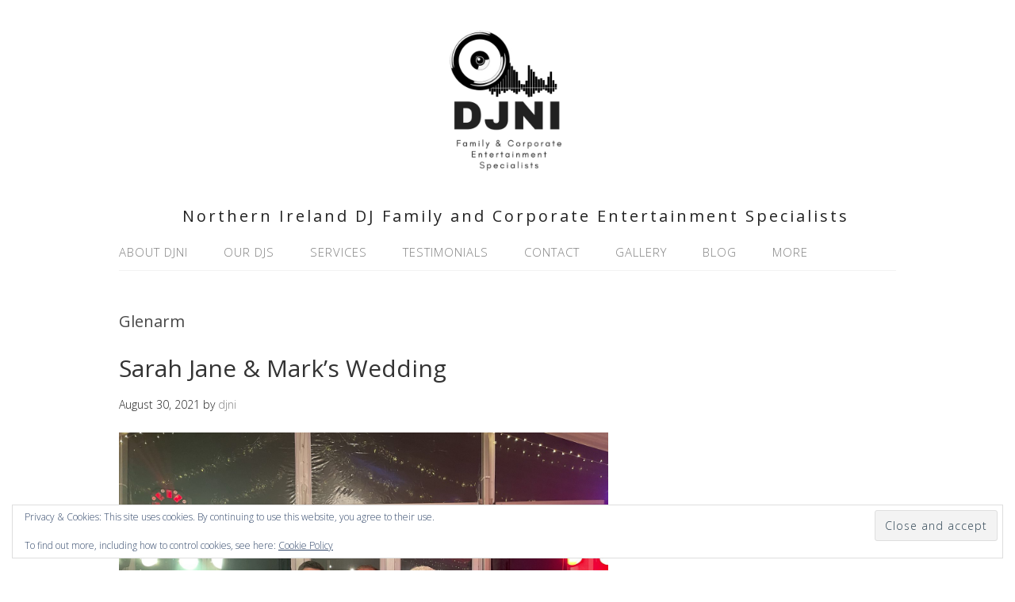

--- FILE ---
content_type: text/html; charset=UTF-8
request_url: https://djni.co.uk/tag/glenarm/
body_size: 80833
content:
<!DOCTYPE html>
<html lang="en-US">
<head>
<meta charset="UTF-8">
<link rel="profile" href="https://gmpg.org/xfn/11">
<title>Glenarm &#8211; DJNI</title>
<meta name='robots' content='max-image-preview:large' />
<meta name="viewport" content="width=device-width" />
<meta name="generator" content="WordPress 6.9" />
<link rel='dns-prefetch' href='//secure.gravatar.com' />
<link rel='dns-prefetch' href='//stats.wp.com' />
<link rel='dns-prefetch' href='//v0.wordpress.com' />
<link rel='preconnect' href='//c0.wp.com' />
<link rel="alternate" type="application/rss+xml" title="DJNI &raquo; Feed" href="https://djni.co.uk/feed/" />
<link rel="alternate" type="application/rss+xml" title="DJNI &raquo; Glenarm Tag Feed" href="https://djni.co.uk/tag/glenarm/feed/" />
<link rel="pingback" href="https://djni.co.uk/xmlrpc.php" />
<style id='wp-img-auto-sizes-contain-inline-css' type='text/css'>
img:is([sizes=auto i],[sizes^="auto," i]){contain-intrinsic-size:3000px 1500px}
/*# sourceURL=wp-img-auto-sizes-contain-inline-css */
</style>
<link rel='stylesheet' id='sbi_styles-css' href='https://djni.co.uk/wp-content/plugins/instagram-feed/css/sbi-styles.min.css?ver=6.8.0' type='text/css' media='all' />
<style id='wp-emoji-styles-inline-css' type='text/css'>

	img.wp-smiley, img.emoji {
		display: inline !important;
		border: none !important;
		box-shadow: none !important;
		height: 1em !important;
		width: 1em !important;
		margin: 0 0.07em !important;
		vertical-align: -0.1em !important;
		background: none !important;
		padding: 0 !important;
	}
/*# sourceURL=wp-emoji-styles-inline-css */
</style>
<style id='wp-block-library-inline-css' type='text/css'>
:root{--wp-block-synced-color:#7a00df;--wp-block-synced-color--rgb:122,0,223;--wp-bound-block-color:var(--wp-block-synced-color);--wp-editor-canvas-background:#ddd;--wp-admin-theme-color:#007cba;--wp-admin-theme-color--rgb:0,124,186;--wp-admin-theme-color-darker-10:#006ba1;--wp-admin-theme-color-darker-10--rgb:0,107,160.5;--wp-admin-theme-color-darker-20:#005a87;--wp-admin-theme-color-darker-20--rgb:0,90,135;--wp-admin-border-width-focus:2px}@media (min-resolution:192dpi){:root{--wp-admin-border-width-focus:1.5px}}.wp-element-button{cursor:pointer}:root .has-very-light-gray-background-color{background-color:#eee}:root .has-very-dark-gray-background-color{background-color:#313131}:root .has-very-light-gray-color{color:#eee}:root .has-very-dark-gray-color{color:#313131}:root .has-vivid-green-cyan-to-vivid-cyan-blue-gradient-background{background:linear-gradient(135deg,#00d084,#0693e3)}:root .has-purple-crush-gradient-background{background:linear-gradient(135deg,#34e2e4,#4721fb 50%,#ab1dfe)}:root .has-hazy-dawn-gradient-background{background:linear-gradient(135deg,#faaca8,#dad0ec)}:root .has-subdued-olive-gradient-background{background:linear-gradient(135deg,#fafae1,#67a671)}:root .has-atomic-cream-gradient-background{background:linear-gradient(135deg,#fdd79a,#004a59)}:root .has-nightshade-gradient-background{background:linear-gradient(135deg,#330968,#31cdcf)}:root .has-midnight-gradient-background{background:linear-gradient(135deg,#020381,#2874fc)}:root{--wp--preset--font-size--normal:16px;--wp--preset--font-size--huge:42px}.has-regular-font-size{font-size:1em}.has-larger-font-size{font-size:2.625em}.has-normal-font-size{font-size:var(--wp--preset--font-size--normal)}.has-huge-font-size{font-size:var(--wp--preset--font-size--huge)}.has-text-align-center{text-align:center}.has-text-align-left{text-align:left}.has-text-align-right{text-align:right}.has-fit-text{white-space:nowrap!important}#end-resizable-editor-section{display:none}.aligncenter{clear:both}.items-justified-left{justify-content:flex-start}.items-justified-center{justify-content:center}.items-justified-right{justify-content:flex-end}.items-justified-space-between{justify-content:space-between}.screen-reader-text{border:0;clip-path:inset(50%);height:1px;margin:-1px;overflow:hidden;padding:0;position:absolute;width:1px;word-wrap:normal!important}.screen-reader-text:focus{background-color:#ddd;clip-path:none;color:#444;display:block;font-size:1em;height:auto;left:5px;line-height:normal;padding:15px 23px 14px;text-decoration:none;top:5px;width:auto;z-index:100000}html :where(.has-border-color){border-style:solid}html :where([style*=border-top-color]){border-top-style:solid}html :where([style*=border-right-color]){border-right-style:solid}html :where([style*=border-bottom-color]){border-bottom-style:solid}html :where([style*=border-left-color]){border-left-style:solid}html :where([style*=border-width]){border-style:solid}html :where([style*=border-top-width]){border-top-style:solid}html :where([style*=border-right-width]){border-right-style:solid}html :where([style*=border-bottom-width]){border-bottom-style:solid}html :where([style*=border-left-width]){border-left-style:solid}html :where(img[class*=wp-image-]){height:auto;max-width:100%}:where(figure){margin:0 0 1em}html :where(.is-position-sticky){--wp-admin--admin-bar--position-offset:var(--wp-admin--admin-bar--height,0px)}@media screen and (max-width:600px){html :where(.is-position-sticky){--wp-admin--admin-bar--position-offset:0px}}

/*# sourceURL=wp-block-library-inline-css */
</style><style id='wp-block-paragraph-inline-css' type='text/css'>
.is-small-text{font-size:.875em}.is-regular-text{font-size:1em}.is-large-text{font-size:2.25em}.is-larger-text{font-size:3em}.has-drop-cap:not(:focus):first-letter{float:left;font-size:8.4em;font-style:normal;font-weight:100;line-height:.68;margin:.05em .1em 0 0;text-transform:uppercase}body.rtl .has-drop-cap:not(:focus):first-letter{float:none;margin-left:.1em}p.has-drop-cap.has-background{overflow:hidden}:root :where(p.has-background){padding:1.25em 2.375em}:where(p.has-text-color:not(.has-link-color)) a{color:inherit}p.has-text-align-left[style*="writing-mode:vertical-lr"],p.has-text-align-right[style*="writing-mode:vertical-rl"]{rotate:180deg}
/*# sourceURL=https://c0.wp.com/c/6.9/wp-includes/blocks/paragraph/style.min.css */
</style>
<style id='global-styles-inline-css' type='text/css'>
:root{--wp--preset--aspect-ratio--square: 1;--wp--preset--aspect-ratio--4-3: 4/3;--wp--preset--aspect-ratio--3-4: 3/4;--wp--preset--aspect-ratio--3-2: 3/2;--wp--preset--aspect-ratio--2-3: 2/3;--wp--preset--aspect-ratio--16-9: 16/9;--wp--preset--aspect-ratio--9-16: 9/16;--wp--preset--color--black: #000000;--wp--preset--color--cyan-bluish-gray: #abb8c3;--wp--preset--color--white: #ffffff;--wp--preset--color--pale-pink: #f78da7;--wp--preset--color--vivid-red: #cf2e2e;--wp--preset--color--luminous-vivid-orange: #ff6900;--wp--preset--color--luminous-vivid-amber: #fcb900;--wp--preset--color--light-green-cyan: #7bdcb5;--wp--preset--color--vivid-green-cyan: #00d084;--wp--preset--color--pale-cyan-blue: #8ed1fc;--wp--preset--color--vivid-cyan-blue: #0693e3;--wp--preset--color--vivid-purple: #9b51e0;--wp--preset--gradient--vivid-cyan-blue-to-vivid-purple: linear-gradient(135deg,rgb(6,147,227) 0%,rgb(155,81,224) 100%);--wp--preset--gradient--light-green-cyan-to-vivid-green-cyan: linear-gradient(135deg,rgb(122,220,180) 0%,rgb(0,208,130) 100%);--wp--preset--gradient--luminous-vivid-amber-to-luminous-vivid-orange: linear-gradient(135deg,rgb(252,185,0) 0%,rgb(255,105,0) 100%);--wp--preset--gradient--luminous-vivid-orange-to-vivid-red: linear-gradient(135deg,rgb(255,105,0) 0%,rgb(207,46,46) 100%);--wp--preset--gradient--very-light-gray-to-cyan-bluish-gray: linear-gradient(135deg,rgb(238,238,238) 0%,rgb(169,184,195) 100%);--wp--preset--gradient--cool-to-warm-spectrum: linear-gradient(135deg,rgb(74,234,220) 0%,rgb(151,120,209) 20%,rgb(207,42,186) 40%,rgb(238,44,130) 60%,rgb(251,105,98) 80%,rgb(254,248,76) 100%);--wp--preset--gradient--blush-light-purple: linear-gradient(135deg,rgb(255,206,236) 0%,rgb(152,150,240) 100%);--wp--preset--gradient--blush-bordeaux: linear-gradient(135deg,rgb(254,205,165) 0%,rgb(254,45,45) 50%,rgb(107,0,62) 100%);--wp--preset--gradient--luminous-dusk: linear-gradient(135deg,rgb(255,203,112) 0%,rgb(199,81,192) 50%,rgb(65,88,208) 100%);--wp--preset--gradient--pale-ocean: linear-gradient(135deg,rgb(255,245,203) 0%,rgb(182,227,212) 50%,rgb(51,167,181) 100%);--wp--preset--gradient--electric-grass: linear-gradient(135deg,rgb(202,248,128) 0%,rgb(113,206,126) 100%);--wp--preset--gradient--midnight: linear-gradient(135deg,rgb(2,3,129) 0%,rgb(40,116,252) 100%);--wp--preset--font-size--small: 13px;--wp--preset--font-size--medium: 20px;--wp--preset--font-size--large: 36px;--wp--preset--font-size--x-large: 42px;--wp--preset--spacing--20: 0.44rem;--wp--preset--spacing--30: 0.67rem;--wp--preset--spacing--40: 1rem;--wp--preset--spacing--50: 1.5rem;--wp--preset--spacing--60: 2.25rem;--wp--preset--spacing--70: 3.38rem;--wp--preset--spacing--80: 5.06rem;--wp--preset--shadow--natural: 6px 6px 9px rgba(0, 0, 0, 0.2);--wp--preset--shadow--deep: 12px 12px 50px rgba(0, 0, 0, 0.4);--wp--preset--shadow--sharp: 6px 6px 0px rgba(0, 0, 0, 0.2);--wp--preset--shadow--outlined: 6px 6px 0px -3px rgb(255, 255, 255), 6px 6px rgb(0, 0, 0);--wp--preset--shadow--crisp: 6px 6px 0px rgb(0, 0, 0);}:where(.is-layout-flex){gap: 0.5em;}:where(.is-layout-grid){gap: 0.5em;}body .is-layout-flex{display: flex;}.is-layout-flex{flex-wrap: wrap;align-items: center;}.is-layout-flex > :is(*, div){margin: 0;}body .is-layout-grid{display: grid;}.is-layout-grid > :is(*, div){margin: 0;}:where(.wp-block-columns.is-layout-flex){gap: 2em;}:where(.wp-block-columns.is-layout-grid){gap: 2em;}:where(.wp-block-post-template.is-layout-flex){gap: 1.25em;}:where(.wp-block-post-template.is-layout-grid){gap: 1.25em;}.has-black-color{color: var(--wp--preset--color--black) !important;}.has-cyan-bluish-gray-color{color: var(--wp--preset--color--cyan-bluish-gray) !important;}.has-white-color{color: var(--wp--preset--color--white) !important;}.has-pale-pink-color{color: var(--wp--preset--color--pale-pink) !important;}.has-vivid-red-color{color: var(--wp--preset--color--vivid-red) !important;}.has-luminous-vivid-orange-color{color: var(--wp--preset--color--luminous-vivid-orange) !important;}.has-luminous-vivid-amber-color{color: var(--wp--preset--color--luminous-vivid-amber) !important;}.has-light-green-cyan-color{color: var(--wp--preset--color--light-green-cyan) !important;}.has-vivid-green-cyan-color{color: var(--wp--preset--color--vivid-green-cyan) !important;}.has-pale-cyan-blue-color{color: var(--wp--preset--color--pale-cyan-blue) !important;}.has-vivid-cyan-blue-color{color: var(--wp--preset--color--vivid-cyan-blue) !important;}.has-vivid-purple-color{color: var(--wp--preset--color--vivid-purple) !important;}.has-black-background-color{background-color: var(--wp--preset--color--black) !important;}.has-cyan-bluish-gray-background-color{background-color: var(--wp--preset--color--cyan-bluish-gray) !important;}.has-white-background-color{background-color: var(--wp--preset--color--white) !important;}.has-pale-pink-background-color{background-color: var(--wp--preset--color--pale-pink) !important;}.has-vivid-red-background-color{background-color: var(--wp--preset--color--vivid-red) !important;}.has-luminous-vivid-orange-background-color{background-color: var(--wp--preset--color--luminous-vivid-orange) !important;}.has-luminous-vivid-amber-background-color{background-color: var(--wp--preset--color--luminous-vivid-amber) !important;}.has-light-green-cyan-background-color{background-color: var(--wp--preset--color--light-green-cyan) !important;}.has-vivid-green-cyan-background-color{background-color: var(--wp--preset--color--vivid-green-cyan) !important;}.has-pale-cyan-blue-background-color{background-color: var(--wp--preset--color--pale-cyan-blue) !important;}.has-vivid-cyan-blue-background-color{background-color: var(--wp--preset--color--vivid-cyan-blue) !important;}.has-vivid-purple-background-color{background-color: var(--wp--preset--color--vivid-purple) !important;}.has-black-border-color{border-color: var(--wp--preset--color--black) !important;}.has-cyan-bluish-gray-border-color{border-color: var(--wp--preset--color--cyan-bluish-gray) !important;}.has-white-border-color{border-color: var(--wp--preset--color--white) !important;}.has-pale-pink-border-color{border-color: var(--wp--preset--color--pale-pink) !important;}.has-vivid-red-border-color{border-color: var(--wp--preset--color--vivid-red) !important;}.has-luminous-vivid-orange-border-color{border-color: var(--wp--preset--color--luminous-vivid-orange) !important;}.has-luminous-vivid-amber-border-color{border-color: var(--wp--preset--color--luminous-vivid-amber) !important;}.has-light-green-cyan-border-color{border-color: var(--wp--preset--color--light-green-cyan) !important;}.has-vivid-green-cyan-border-color{border-color: var(--wp--preset--color--vivid-green-cyan) !important;}.has-pale-cyan-blue-border-color{border-color: var(--wp--preset--color--pale-cyan-blue) !important;}.has-vivid-cyan-blue-border-color{border-color: var(--wp--preset--color--vivid-cyan-blue) !important;}.has-vivid-purple-border-color{border-color: var(--wp--preset--color--vivid-purple) !important;}.has-vivid-cyan-blue-to-vivid-purple-gradient-background{background: var(--wp--preset--gradient--vivid-cyan-blue-to-vivid-purple) !important;}.has-light-green-cyan-to-vivid-green-cyan-gradient-background{background: var(--wp--preset--gradient--light-green-cyan-to-vivid-green-cyan) !important;}.has-luminous-vivid-amber-to-luminous-vivid-orange-gradient-background{background: var(--wp--preset--gradient--luminous-vivid-amber-to-luminous-vivid-orange) !important;}.has-luminous-vivid-orange-to-vivid-red-gradient-background{background: var(--wp--preset--gradient--luminous-vivid-orange-to-vivid-red) !important;}.has-very-light-gray-to-cyan-bluish-gray-gradient-background{background: var(--wp--preset--gradient--very-light-gray-to-cyan-bluish-gray) !important;}.has-cool-to-warm-spectrum-gradient-background{background: var(--wp--preset--gradient--cool-to-warm-spectrum) !important;}.has-blush-light-purple-gradient-background{background: var(--wp--preset--gradient--blush-light-purple) !important;}.has-blush-bordeaux-gradient-background{background: var(--wp--preset--gradient--blush-bordeaux) !important;}.has-luminous-dusk-gradient-background{background: var(--wp--preset--gradient--luminous-dusk) !important;}.has-pale-ocean-gradient-background{background: var(--wp--preset--gradient--pale-ocean) !important;}.has-electric-grass-gradient-background{background: var(--wp--preset--gradient--electric-grass) !important;}.has-midnight-gradient-background{background: var(--wp--preset--gradient--midnight) !important;}.has-small-font-size{font-size: var(--wp--preset--font-size--small) !important;}.has-medium-font-size{font-size: var(--wp--preset--font-size--medium) !important;}.has-large-font-size{font-size: var(--wp--preset--font-size--large) !important;}.has-x-large-font-size{font-size: var(--wp--preset--font-size--x-large) !important;}
/*# sourceURL=global-styles-inline-css */
</style>

<style id='classic-theme-styles-inline-css' type='text/css'>
/*! This file is auto-generated */
.wp-block-button__link{color:#fff;background-color:#32373c;border-radius:9999px;box-shadow:none;text-decoration:none;padding:calc(.667em + 2px) calc(1.333em + 2px);font-size:1.125em}.wp-block-file__button{background:#32373c;color:#fff;text-decoration:none}
/*# sourceURL=/wp-includes/css/classic-themes.min.css */
</style>
<link rel='stylesheet' id='SFSIPLUSmainCss-css' href='https://djni.co.uk/wp-content/plugins/ultimate-social-media-plus/css/sfsi-style.css?ver=3.7.1' type='text/css' media='all' />
<link rel='stylesheet' id='omega-style-css' href='https://djni.co.uk/wp-content/themes/lifestyle/style.css?ver=6.9' type='text/css' media='all' />
<link rel='stylesheet' id='__EPYT__style-css' href='https://djni.co.uk/wp-content/plugins/youtube-embed-plus/styles/ytprefs.min.css?ver=14.2.4' type='text/css' media='all' />
<style id='__EPYT__style-inline-css' type='text/css'>

                .epyt-gallery-thumb {
                        width: 33.333%;
                }
                
/*# sourceURL=__EPYT__style-inline-css */
</style>
<script type="text/javascript" src="https://c0.wp.com/c/6.9/wp-includes/js/jquery/jquery.min.js" id="jquery-core-js"></script>
<script type="text/javascript" src="https://c0.wp.com/c/6.9/wp-includes/js/jquery/jquery-migrate.min.js" id="jquery-migrate-js"></script>
<script type="text/javascript" src="https://djni.co.uk/wp-content/themes/lifestyle/js/tinynav.js?ver=6.9" id="tinynav-js"></script>
<script type="text/javascript" id="__ytprefs__-js-extra">
/* <![CDATA[ */
var _EPYT_ = {"ajaxurl":"https://djni.co.uk/wp-admin/admin-ajax.php","security":"1c34e3d200","gallery_scrolloffset":"20","eppathtoscripts":"https://djni.co.uk/wp-content/plugins/youtube-embed-plus/scripts/","eppath":"https://djni.co.uk/wp-content/plugins/youtube-embed-plus/","epresponsiveselector":"[\"iframe.__youtube_prefs__\",\"iframe[src*='youtube.com']\",\"iframe[src*='youtube-nocookie.com']\",\"iframe[data-ep-src*='youtube.com']\",\"iframe[data-ep-src*='youtube-nocookie.com']\",\"iframe[data-ep-gallerysrc*='youtube.com']\"]","epdovol":"1","version":"14.2.4","evselector":"iframe.__youtube_prefs__[src], iframe[src*=\"youtube.com/embed/\"], iframe[src*=\"youtube-nocookie.com/embed/\"]","ajax_compat":"","maxres_facade":"eager","ytapi_load":"light","pause_others":"","stopMobileBuffer":"1","facade_mode":"","not_live_on_channel":""};
//# sourceURL=__ytprefs__-js-extra
/* ]]> */
</script>
<script type="text/javascript" src="https://djni.co.uk/wp-content/plugins/youtube-embed-plus/scripts/ytprefs.min.js?ver=14.2.4" id="__ytprefs__-js"></script>
<link rel="https://api.w.org/" href="https://djni.co.uk/wp-json/" /><link rel="alternate" title="JSON" type="application/json" href="https://djni.co.uk/wp-json/wp/v2/tags/208" /><link rel="EditURI" type="application/rsd+xml" title="RSD" href="https://djni.co.uk/xmlrpc.php?rsd" />
	<script>
		window.addEventListener("sfsi_plus_functions_loaded", function() {
			var body = document.getElementsByTagName('body')[0];
			// console.log(body);
			body.classList.add("sfsi_plus_3.53");
		})
		// window.addEventListener('sfsi_plus_functions_loaded',function(e) {
		// 	jQuery("body").addClass("sfsi_plus_3.53")
		// });
		jQuery(document).ready(function(e) {
			jQuery("body").addClass("sfsi_plus_3.53")
		});

		function sfsi_plus_processfurther(ref) {
			var feed_id = '[base64]';
			var feedtype = 8;
			var email = jQuery(ref).find('input[name="email"]').val();
			var filter = /^(([^<>()[\]\\.,;:\s@\"]+(\.[^<>()[\]\\.,;:\s@\"]+)*)|(\".+\"))@((\[[0-9]{1,3}\.[0-9]{1,3}\.[0-9]{1,3}\.[0-9]{1,3}\])|(([a-zA-Z\-0-9]+\.)+[a-zA-Z]{2,}))$/;
			if ((email != "Enter your email") && (filter.test(email))) {
				if (feedtype == "8") {
					var url = "https://api.follow.it/subscription-form/" + feed_id + "/" + feedtype;
					window.open(url, "popupwindow", "scrollbars=yes,width=1080,height=760");
					return true;
				}
			} else {
				alert("Please enter email address");
				jQuery(ref).find('input[name="email"]').focus();
				return false;
			}
		}
	</script>
	<style>
		.sfsi_plus_subscribe_Popinner {
			width: 100% !important;
			height: auto !important;
			border: 1px solid #b5b5b5 !important;
			padding: 18px 0px !important;
			background-color: #ffffff !important;
		}

		.sfsi_plus_subscribe_Popinner form {
			margin: 0 20px !important;
		}

		.sfsi_plus_subscribe_Popinner h5 {
			font-family: Helvetica,Arial,sans-serif !important;

			font-weight: bold !important;
			color: #000000 !important;
			font-size: 16px !important;
			text-align: center !important;
			margin: 0 0 10px !important;
			padding: 0 !important;
		}

		.sfsi_plus_subscription_form_field {
			margin: 5px 0 !important;
			width: 100% !important;
			display: inline-flex;
			display: -webkit-inline-flex;
		}

		.sfsi_plus_subscription_form_field input {
			width: 100% !important;
			padding: 10px 0px !important;
		}

		.sfsi_plus_subscribe_Popinner input[type=email] {
			font-family: Helvetica,Arial,sans-serif !important;

			font-style: normal !important;
			color: #000000 !important;
			font-size: 14px !important;
			text-align: center !important;
		}

		.sfsi_plus_subscribe_Popinner input[type=email]::-webkit-input-placeholder {
			font-family: Helvetica,Arial,sans-serif !important;

			font-style: normal !important;
			color: #000000 !important;
			font-size: 14px !important;
			text-align: center !important;
		}

		.sfsi_plus_subscribe_Popinner input[type=email]:-moz-placeholder {
			/* Firefox 18- */
			font-family: Helvetica,Arial,sans-serif !important;

			font-style: normal !important;
			color: #000000 !important;
			font-size: 14px !important;
			text-align: center !important;
		}

		.sfsi_plus_subscribe_Popinner input[type=email]::-moz-placeholder {
			/* Firefox 19+ */
			font-family: Helvetica,Arial,sans-serif !important;

			font-style: normal !important;
			color: #000000 !important;
			font-size: 14px !important;
			text-align: center !important;
		}

		.sfsi_plus_subscribe_Popinner input[type=email]:-ms-input-placeholder {
			font-family: Helvetica,Arial,sans-serif !important;

			font-style: normal !important;
			color: #000000 !important;
			font-size: 14px !important;
			text-align: center !important;
		}

		.sfsi_plus_subscribe_Popinner input[type=submit] {
			font-family: Helvetica,Arial,sans-serif !important;

			font-weight: bold !important;
			color: #000000 !important;
			font-size: 16px !important;
			text-align: center !important;
			background-color: #dedede !important;
		}
	</style>
	<meta name="follow.[base64]" content="PAayEcra6Vy3RDqCjwpc"/> <meta name="viewport" content="width=device-width, initial-scale=1"><meta property="og:image:secure_url" content="https://djni.co.uk/wp-content/uploads/2021/08/img_1452-scaled.jpg" data-id="sfsi-plus"/><meta property="twitter:card" content="summary_large_image" data-id="sfsi"><meta property="twitter:image" content="https://djni.co.uk/wp-content/uploads/2021/08/img_1452-scaled.jpg" data-id="sfsi"><meta property="og:image:type" content="" data-id="sfsi-plus"/><meta property="og:image:width" content="2560" data-id="sfsi-plus"/><meta property="og:image:height" content="1920" data-id="sfsi-plus"/><meta property="og:description" content="
Best night ever!! We had Chris (DJNI) for our wedding, he was an absolute gentleman and consummate professional. He took on board our playlist suggestions and added his own absolute bangers to keep the dance floor pumping all night long. I'd highly recommend and we'll definitely use him again.
" data-id="sfsi-plus"/><meta property="og:url" content="https://djni.co.uk/2021/08/30/sarah-jane-marks-wedding/" data-id="sfsi-plus"/><meta property="og:title" content="Sarah Jane &#038; Mark&#8217;s Wedding" data-id="sfsi-plus"/>	<style>img#wpstats{display:none}</style>
				<script>
			( function() {
				window.onpageshow = function( event ) {
					// Defined window.wpforms means that a form exists on a page.
					// If so and back/forward button has been clicked,
					// force reload a page to prevent the submit button state stuck.
					if ( typeof window.wpforms !== 'undefined' && event.persisted ) {
						window.location.reload();
					}
				};
			}() );
		</script>
			<!--[if lt IE 9]>
	<script src="https://djni.co.uk/wp-content/themes/omega/js/html5.js" type="text/javascript"></script>
	<![endif]-->

<style type="text/css" id="custom-colors-css">h1.site-title a, .site-description, .entry-meta { color: #232323; } .tinynav, input[type="button"], input[type="reset"], input[type="submit"] { background-color: #232323; } .site-inner .entry-meta a, .site-inner .entry-content a, .site-inner .sidebar a { color: #858585; }</style>

<style type="text/css" id="custom-css"></style>

<!-- Jetpack Open Graph Tags -->
<meta property="og:type" content="website" />
<meta property="og:title" content="Glenarm &#8211; DJNI" />
<meta property="og:url" content="https://djni.co.uk/tag/glenarm/" />
<meta property="og:site_name" content="DJNI" />
<meta property="og:image" content="https://djni.co.uk/wp-content/uploads/2018/06/cropped-DjnI-8.png" />
<meta property="og:image:width" content="512" />
<meta property="og:image:height" content="512" />
<meta property="og:image:alt" content="" />
<meta property="og:locale" content="en_US" />

<!-- End Jetpack Open Graph Tags -->
<link rel="icon" href="https://djni.co.uk/wp-content/uploads/2018/06/cropped-DjnI-8-32x32.png" sizes="32x32" />
<link rel="icon" href="https://djni.co.uk/wp-content/uploads/2018/06/cropped-DjnI-8-192x192.png" sizes="192x192" />
<link rel="apple-touch-icon" href="https://djni.co.uk/wp-content/uploads/2018/06/cropped-DjnI-8-180x180.png" />
<meta name="msapplication-TileImage" content="https://djni.co.uk/wp-content/uploads/2018/06/cropped-DjnI-8-270x270.png" />
<link rel='stylesheet' id='livesite-css' href='https://djni.co.uk/wp-content/plugins/paypal-payment-button-by-vcita/core/../css/livesite-frontend.css?ver=6.9' type='text/css' media='all' />
<link rel='stylesheet' id='eu-cookie-law-style-css' href='https://c0.wp.com/p/jetpack/15.4/modules/widgets/eu-cookie-law/style.css' type='text/css' media='all' />
<link rel='stylesheet' id='rpb_css-css' href='https://djni.co.uk/wp-content/plugins/mobile-call-now-map-buttons/rpb.css?ver=6.9' type='text/css' media='all' />
<link rel='stylesheet' id='dashicons-css' href='https://c0.wp.com/c/6.9/wp-includes/css/dashicons.min.css' type='text/css' media='all' />
</head>
<body data-rsssl=1 class="wordpress ltr child-theme y2026 m01 d18 h12 sunday logged-out custom-header plural archive taxonomy taxonomy-post_tag taxonomy-post_tag-glenarm sfsi_plus_actvite_theme_default custom-colors" dir="ltr" itemscope="itemscope" itemtype="http://schema.org/WebPage">
<div class="site-container">
	<header id="header" class="site-header" role="banner" itemscope="itemscope" itemtype="http://schema.org/WPHeader"><div class="wrap"><div class="title-area"><div itemscope itemtype="http://schema.org/Organization" class="site-title"><a itemprop="url" href="https://djni.co.uk" title="DJNI" rel="home"><img itemprop="logo" alt="DJNI" src="https://djni.co.uk/wp-content/uploads/2018/06/DjnI-8-1.png"/></a></div><h3 class="site-description"><span>Northern Ireland DJ Family and Corporate Entertainment Specialists</span></h3></div></div></header><!-- .site-header --><nav id="navigation" class="nav-primary" role="navigation" itemscope="itemscope" itemtype="http://schema.org/SiteNavigationElement">	
	<div class="wrap"><a href="#" id="menu-icon" class="menu-icon"><span></span></a><ul id="menu-main" class="menu omega-nav-menu menu-primary"><li id="menu-item-173" class="menu-item menu-item-type-post_type menu-item-object-page first menu-item-173"><a href="https://djni.co.uk/about-djni/">About DJNI</a></li>
<li id="menu-item-1625" class="menu-item menu-item-type-post_type menu-item-object-page menu-item-1625"><a href="https://djni.co.uk/our-djs/">Our DJs</a></li>
<li id="menu-item-98" class="menu-item menu-item-type-post_type menu-item-object-page menu-item-98"><a href="https://djni.co.uk/packages/">Services</a></li>
<li id="menu-item-492" class="menu-item menu-item-type-taxonomy menu-item-object-category menu-item-492"><a href="https://djni.co.uk/category/testimonials/">Testimonials</a></li>
<li id="menu-item-37" class="menu-item menu-item-type-post_type menu-item-object-page menu-item-37"><a href="https://djni.co.uk/contact/">Contact</a></li>
<li id="menu-item-107" class="menu-item menu-item-type-post_type menu-item-object-page menu-item-107"><a href="https://djni.co.uk/gallery/">Gallery</a></li>
<li id="menu-item-370" class="menu-item menu-item-type-taxonomy menu-item-object-category menu-item-370"><a href="https://djni.co.uk/category/blog/">Blog</a></li>
<li id="menu-item-1747" class="menu-item menu-item-type-post_type menu-item-object-page menu-item-has-children menu-item-1747"><a href="https://djni.co.uk/more-3/">More</a>
<ul class="sub-menu">
	<li id="menu-item-1753" class="menu-item menu-item-type-post_type menu-item-object-page menu-item-1753"><a href="https://djni.co.uk/booking-form/">Booking Form</a></li>
	<li id="menu-item-1754" class="menu-item menu-item-type-post_type menu-item-object-page menu-item-1754"><a href="https://djni.co.uk/terms-and-conditions/">Terms and Conditions</a></li>
	<li id="menu-item-1749" class="menu-item menu-item-type-post_type menu-item-object-page menu-item-1749"><a href="https://djni.co.uk/documents/">Documents</a></li>
	<li id="menu-item-1750" class="menu-item menu-item-type-post_type menu-item-object-page menu-item-1750"><a href="https://djni.co.uk/the-djni-wedding-directory/">The DJNI Wedding Directory</a></li>
	<li id="menu-item-1751" class="menu-item menu-item-type-post_type menu-item-object-page last menu-item-1751"><a href="https://djni.co.uk/equipment-2/">Equipment</a></li>
</ul>
</li>
</ul></div></nav><!-- .nav-primary -->	<div class="banner">
		<div class="wrap">
					</div><!-- .wrap -->
  	</div><!-- .banner -->
	<div class="site-inner">
		<div class="wrap">	<main  class="content" id="content" role="main" itemprop="mainEntityOfPage" itemscope="itemscope" itemtype="http://schema.org/Blog">
		
		<header class="page-header">
			<h1 class="archive-title">
				Glenarm			</h1>
					</header><!-- .page-header -->

			<article id="post-1255" class="entry post publish author-djni post-1255 format-standard has-post-thumbnail category-testimonials post_tag-djni post_tag-glenarm post_tag-glenarm-castle post_tag-northern-ireland post_tag-wedding-party" itemscope="itemscope" itemtype="http://schema.org/BlogPosting" itemprop="blogPost"><div class="entry-wrap">
			<header class="entry-header">	<h2 class="entry-title" itemprop="headline"><a href="https://djni.co.uk/2021/08/30/sarah-jane-marks-wedding/" rel="bookmark">Sarah Jane &#038; Mark&#8217;s Wedding</a></h2>
<div class="entry-meta">
	<time class="entry-time" datetime="2021-08-30T15:11:41+00:00" itemprop="datePublished" title="Monday, August 30, 2021, 3:11 pm">August 30, 2021</time>
	<span class="entry-author" itemprop="author" itemscope="itemscope" itemtype="http://schema.org/Person">by <a href="https://djni.co.uk/author/djni/" title="Posts by djni" rel="author" class="url fn n" itemprop="url"><span itemprop="name">djni</span></a></span>	
		</div><!-- .entry-meta --></header><!-- .entry-header -->		
	<div class="entry-summary" itemprop="description">
<a href="https://djni.co.uk/2021/08/30/sarah-jane-marks-wedding/" title="Sarah Jane &#038; Mark&#8217;s Wedding"><img width="2560" height="1920" src="https://djni.co.uk/wp-content/uploads/2021/08/img_1452-scaled.jpg" class=" wp-post-image" alt="" decoding="async" fetchpriority="high" srcset="https://djni.co.uk/wp-content/uploads/2021/08/img_1452-scaled.jpg 2560w, https://djni.co.uk/wp-content/uploads/2021/08/img_1452-300x225.jpg 300w, https://djni.co.uk/wp-content/uploads/2021/08/img_1452-1024x768.jpg 1024w, https://djni.co.uk/wp-content/uploads/2021/08/img_1452-768x576.jpg 768w, https://djni.co.uk/wp-content/uploads/2021/08/img_1452-1536x1152.jpg 1536w, https://djni.co.uk/wp-content/uploads/2021/08/img_1452-2048x1536.jpg 2048w" sizes="(max-width: 2560px) 100vw, 2560px" itemprop="image" /></a><p>Best night ever!! We had Chris (DJNI) for our wedding, he was an absolute gentleman and consummate professional. He took on board our playlist suggestions and added his own absolute bangers to keep the dance floor pumping all night long. I&#8217;d highly recommend and we&#8217;ll definitely use him again.</p>
	
	</div>
<footer class="entry-footer"><div class="entry-meta">
	<span class="entry-terms category" itemprop="articleSection">Posted in: <a href="https://djni.co.uk/category/testimonials/" rel="tag">Testimonials</a></span>	<span class="entry-terms post_tag" itemprop="keywords">Tagged: <a href="https://djni.co.uk/tag/djni/" rel="tag">djni</a>, <a href="https://djni.co.uk/tag/glenarm/" rel="tag">Glenarm</a>, <a href="https://djni.co.uk/tag/glenarm-castle/" rel="tag">Glenarm Castle</a>, <a href="https://djni.co.uk/tag/northern-ireland/" rel="tag">Northern Ireland</a>, <a href="https://djni.co.uk/tag/wedding-party/" rel="tag">wedding party</a></span>		
</div></footer>		</div></article>				
		
	</main><!-- .content -->
		</div>	</div><!-- .site-inner -->
	<div class="footer-widgets"><div class="wrap col-3"><div class="footer-widgets-1 widget-area"><section id="sfsi-plus-widget-2" class="widget widget-1 even widget-first sfsi_plus"><div class="widget-wrap"><h4 class="widget-title">Social Media</h4>            <div class="sfsi_plus_widget" data-position="widget">
                <div id='sfsi_plus_wDiv'></div>
                        <script>
            window.addEventListener('sfsi_plus_functions_loaded', function () {
                if (typeof sfsi_plus_widget_set == 'function') {
                    sfsi_plus_widget_set();
                }
            })
        </script>
    <div class="sfsiplus_norm_row sfsi_plus_wDiv"  style="width:225px;position:absolute;;text-align:left"><div style='width:40px; height:auto;margin-left:5px;margin-bottom:5px;' class='sfsi_plus_wicons shuffeldiv1 '><div class='sfsiplus_inerCnt'><a class='sficn1' data-effect='' target='_blank'  href='http://www.specificfeeds.com/widgets/emailSubscribeEncFeed/[base64]/OA=='  style='width:40px; height:40px;opacity:1;' ><img alt='Follow by Email' title='Follow by Email' src='https://djni.co.uk/wp-content/plugins/ultimate-social-media-plus/images/icons_theme/default/default_email.png' width='40' height='40' style='' class='sfcm sfsi_wicon sfsiplusid_round_icon_email' data-effect=''  /></a></div></div><div style='width:40px; height:auto;margin-left:5px;margin-bottom:5px;' class='sfsi_plus_wicons shuffeldiv1 '><div class='sfsiplus_inerCnt'><a class='sficn1' data-effect='' target='_blank'  href='https://www.facebook.com/djnire/'  style='width:40px; height:40px;opacity:1;' ><img alt='Facebook' title='Facebook' src='https://djni.co.uk/wp-content/plugins/ultimate-social-media-plus/images/icons_theme/default/default_fb.png' width='40' height='40' style='' class='sfcm sfsi_wicon sfsiplusid_round_icon_facebook' data-effect=''  /></a></div></div><div style='width:40px; height:auto;margin-left:5px;margin-bottom:5px;' class='sfsi_plus_wicons shuffeldiv1 '><div class='sfsiplus_inerCnt'><a class='sficn1' data-effect='' target='_blank'  href='https://twitter.com/DJNireland'  style='width:40px; height:40px;opacity:1;' ><img alt='Twitter' title='Twitter' src='https://djni.co.uk/wp-content/plugins/ultimate-social-media-plus/images/icons_theme/default/default_twitter.png' width='40' height='40' style='' class='sfcm sfsi_wicon sfsiplusid_round_icon_twitter' data-effect=''  /></a></div></div><div style='width:40px; height:auto;margin-left:5px;margin-bottom:5px;' class='sfsi_plus_wicons shuffeldiv1 '><div class='sfsiplus_inerCnt'><a class='sficn1' data-effect='' target='_blank'  href='https://www.youtube.com/channel/UCCY1Tcm4p1n_zI_y83I4JiQ'  style='width:40px; height:40px;opacity:1;' ><img alt='YouTube' title='YouTube' src='https://djni.co.uk/wp-content/plugins/ultimate-social-media-plus/images/icons_theme/default/default_youtube.png' width='40' height='40' style='' class='sfcm sfsi_wicon sfsiplusid_round_icon_youtube' data-effect=''  /></a></div></div><div style='width:40px; height:auto;margin-left:5px;margin-bottom:5px;' class='sfsi_plus_wicons shuffeldiv1 '><div class='sfsiplus_inerCnt'><a class='sficn1' data-effect='' target='_blank'  href='https://www.instagram.com/d.j.n.i/'  style='width:40px; height:40px;opacity:1;' ><img alt='Instagram' title='Instagram' src='https://djni.co.uk/wp-content/plugins/ultimate-social-media-plus/images/icons_theme/default/default_instagram.png' width='40' height='40' style='' class='sfcm sfsi_wicon sfsiplusid_round_icon_instagram' data-effect=''  /></a></div></div></div ><div id="sfsi_holder" class="sfsi_plus_holders" style="position: relative; float: left;width:100%;z-index:-1;"></div ><script></script>                <div style="clear: both;"></div>
            </div>
            </div></section><section id="custom_html-9" class="widget_text widget widget-2 odd widget-last widget_custom_html"><div class="widget_text widget-wrap"><div class="textwidget custom-html-widget"><a href="https://www.addtoevent.co.uk/djni"><img src="https://www.addtoevent.co.uk/sites/default/files/badges/featured_portrait_purple_large.png" alt="Add To Event Featured Supplier"></a></div></div></section></div><div class="footer-widgets-2 widget-area"><section id="text-4" class="widget widget-1 even widget-first widget_text"><div class="widget-wrap"><h4 class="widget-title">Instant Payment for DJNI Event</h4>			<div class="textwidget"><p><a href="https://checkout.square.site/merchant/53BZ28GRR3Z9R/checkout/P42LFHE2PNAALNJS7SJBVM2S?t=1611253689.175323" target="_blank" rel="noopener"><img loading="lazy" decoding="async" class="alignnone wp-image-1079 size-medium" src="https://djni.co.uk/wp-content/uploads/2021/01/088705E0-032C-4E2A-86CF-58B8FE960106-300x170.jpeg" alt="" width="300" height="170" srcset="https://djni.co.uk/wp-content/uploads/2021/01/088705E0-032C-4E2A-86CF-58B8FE960106-300x170.jpeg 300w, https://djni.co.uk/wp-content/uploads/2021/01/088705E0-032C-4E2A-86CF-58B8FE960106.jpeg 625w" sizes="auto, (max-width: 300px) 100vw, 300px" /></a></p>
</div>
		</div></section><section id="eu_cookie_law_widget-2" class="widget widget-2 odd widget-last widget_eu_cookie_law_widget"><div class="widget-wrap">
<div
	class="hide-on-button"
	data-hide-timeout="30"
	data-consent-expiration="180"
	id="eu-cookie-law"
>
	<form method="post" id="jetpack-eu-cookie-law-form">
		<input type="submit" value="Close and accept" class="accept" />
	</form>

	Privacy &amp; Cookies: This site uses cookies. By continuing to use this website, you agree to their use.<br />
<br />
To find out more, including how to control cookies, see here:
		<a href="https://automattic.com/cookies/" rel="nofollow">
		Cookie Policy	</a>
</div>
</div></section></div><div class="footer-widgets-3 widget-area"><section id="text-5" class="widget widget-1 even widget-first widget_text"><div class="widget-wrap">			<div class="textwidget">
<div id="sb_instagram"  class="sbi sbi_mob_col_1 sbi_tab_col_2 sbi_col_3 sbi_width_resp" style="padding-bottom: 10px;width: 75%;" data-feedid="*1"  data-res="auto" data-cols="3" data-colsmobile="1" data-colstablet="2" data-num="9" data-nummobile="" data-item-padding="5" data-shortcode-atts="{&quot;cachetime&quot;:30}"  data-postid="" data-locatornonce="822bb56012" data-imageaspectratio="1:1" data-sbi-flags="favorLocal">
	<div class="sb_instagram_header  sbi_no_avatar"   >
	<a class="sbi_header_link" target="_blank" rel="nofollow noopener" href="https://www.instagram.com/d.j.n.i/" title="@d.j.n.i">
		<div class="sbi_header_text sbi_no_bio">
			<div class="sbi_header_img">
													<div class="sbi_header_hashtag_icon"  ><svg class="sbi_new_logo fa-instagram fa-w-14" aria-hidden="true" data-fa-processed="" aria-label="Instagram" data-prefix="fab" data-icon="instagram" role="img" viewBox="0 0 448 512">
	                <path fill="currentColor" d="M224.1 141c-63.6 0-114.9 51.3-114.9 114.9s51.3 114.9 114.9 114.9S339 319.5 339 255.9 287.7 141 224.1 141zm0 189.6c-41.1 0-74.7-33.5-74.7-74.7s33.5-74.7 74.7-74.7 74.7 33.5 74.7 74.7-33.6 74.7-74.7 74.7zm146.4-194.3c0 14.9-12 26.8-26.8 26.8-14.9 0-26.8-12-26.8-26.8s12-26.8 26.8-26.8 26.8 12 26.8 26.8zm76.1 27.2c-1.7-35.9-9.9-67.7-36.2-93.9-26.2-26.2-58-34.4-93.9-36.2-37-2.1-147.9-2.1-184.9 0-35.8 1.7-67.6 9.9-93.9 36.1s-34.4 58-36.2 93.9c-2.1 37-2.1 147.9 0 184.9 1.7 35.9 9.9 67.7 36.2 93.9s58 34.4 93.9 36.2c37 2.1 147.9 2.1 184.9 0 35.9-1.7 67.7-9.9 93.9-36.2 26.2-26.2 34.4-58 36.2-93.9 2.1-37 2.1-147.8 0-184.8zM398.8 388c-7.8 19.6-22.9 34.7-42.6 42.6-29.5 11.7-99.5 9-132.1 9s-102.7 2.6-132.1-9c-19.6-7.8-34.7-22.9-42.6-42.6-11.7-29.5-9-99.5-9-132.1s-2.6-102.7 9-132.1c7.8-19.6 22.9-34.7 42.6-42.6 29.5-11.7 99.5-9 132.1-9s102.7-2.6 132.1 9c19.6 7.8 34.7 22.9 42.6 42.6 11.7 29.5 9 99.5 9 132.1s2.7 102.7-9 132.1z"></path>
	            </svg></div>
							</div>

			<div class="sbi_feedtheme_header_text">
				<h3>d.j.n.i</h3>
							</div>
		</div>
	</a>
</div>

    <div id="sbi_images"  style="gap: 10px;">
		<div class="sbi_item sbi_type_video sbi_new sbi_transition" id="sbi_17895759230710308" data-date="1670013863">
    <div class="sbi_photo_wrap">
        <a class="sbi_photo" href="https://www.instagram.com/reel/ClrefR8g9_E/" target="_blank" rel="noopener nofollow" data-full-res="https://scontent-lcy1-2.cdninstagram.com/v/t51.29350-15/317945000_1538394863345738_6265969039066369269_n.jpg?_nc_cat=109&#038;ccb=1-7&#038;_nc_sid=8ae9d6&#038;_nc_ohc=bnu1IubUwI0AX8V-akx&#038;_nc_ht=scontent-lcy1-2.cdninstagram.com&#038;edm=ANo9K5cEAAAA&#038;oh=00_AfDZJiFANj6AZcElGuYf1YQNQXDVHnVSeM5jsDyhMYb_wQ&#038;oe=638E85D6" data-img-src-set="{&quot;d&quot;:&quot;https:\/\/scontent-lcy1-2.cdninstagram.com\/v\/t51.29350-15\/317945000_1538394863345738_6265969039066369269_n.jpg?_nc_cat=109&amp;ccb=1-7&amp;_nc_sid=8ae9d6&amp;_nc_ohc=bnu1IubUwI0AX8V-akx&amp;_nc_ht=scontent-lcy1-2.cdninstagram.com&amp;edm=ANo9K5cEAAAA&amp;oh=00_AfDZJiFANj6AZcElGuYf1YQNQXDVHnVSeM5jsDyhMYb_wQ&amp;oe=638E85D6&quot;,&quot;150&quot;:&quot;https:\/\/scontent-lcy1-2.cdninstagram.com\/v\/t51.29350-15\/317945000_1538394863345738_6265969039066369269_n.jpg?_nc_cat=109&amp;ccb=1-7&amp;_nc_sid=8ae9d6&amp;_nc_ohc=bnu1IubUwI0AX8V-akx&amp;_nc_ht=scontent-lcy1-2.cdninstagram.com&amp;edm=ANo9K5cEAAAA&amp;oh=00_AfDZJiFANj6AZcElGuYf1YQNQXDVHnVSeM5jsDyhMYb_wQ&amp;oe=638E85D6&quot;,&quot;320&quot;:&quot;https:\/\/scontent-lcy1-2.cdninstagram.com\/v\/t51.29350-15\/317945000_1538394863345738_6265969039066369269_n.jpg?_nc_cat=109&amp;ccb=1-7&amp;_nc_sid=8ae9d6&amp;_nc_ohc=bnu1IubUwI0AX8V-akx&amp;_nc_ht=scontent-lcy1-2.cdninstagram.com&amp;edm=ANo9K5cEAAAA&amp;oh=00_AfDZJiFANj6AZcElGuYf1YQNQXDVHnVSeM5jsDyhMYb_wQ&amp;oe=638E85D6&quot;,&quot;640&quot;:&quot;https:\/\/scontent-lcy1-2.cdninstagram.com\/v\/t51.29350-15\/317945000_1538394863345738_6265969039066369269_n.jpg?_nc_cat=109&amp;ccb=1-7&amp;_nc_sid=8ae9d6&amp;_nc_ohc=bnu1IubUwI0AX8V-akx&amp;_nc_ht=scontent-lcy1-2.cdninstagram.com&amp;edm=ANo9K5cEAAAA&amp;oh=00_AfDZJiFANj6AZcElGuYf1YQNQXDVHnVSeM5jsDyhMYb_wQ&amp;oe=638E85D6&quot;}">
            <span class="sbi-screenreader">Our last wedding for October had us land down at t</span>
            	        <svg style="color: rgba(255,255,255,1)" class="svg-inline--fa fa-play fa-w-14 sbi_playbtn" aria-label="Play" aria-hidden="true" data-fa-processed="" data-prefix="fa" data-icon="play" role="presentation" xmlns="http://www.w3.org/2000/svg" viewBox="0 0 448 512"><path fill="currentColor" d="M424.4 214.7L72.4 6.6C43.8-10.3 0 6.1 0 47.9V464c0 37.5 40.7 60.1 72.4 41.3l352-208c31.4-18.5 31.5-64.1 0-82.6z"></path></svg>            <img decoding="async" src="https://djni.co.uk/wp-content/plugins/instagram-feed/img/placeholder.png" alt="Our last wedding for October had us land down at the @clandeboyelodgehotel with Sheryl &amp; Lyle of whom we were blown away with their first dance so be sure to have a watch! After which it was over  to the rest of the party to take to the floor, which didn’t empty all evening! We also were joined by @paulakaysinger on sax who’s always great at injecting some energy into any event! 

We had a blast, and thanks one more time for going with DJNI! 

#dj #djni #djandsax #weddingdj #clandeboyelodge #bangor #northernireland">
        </a>
    </div>
</div><div class="sbi_item sbi_type_carousel sbi_new sbi_transition" id="sbi_17976827449874159" data-date="1670012093">
    <div class="sbi_photo_wrap">
        <a class="sbi_photo" href="https://www.instagram.com/p/ClrbhVSMakK/" target="_blank" rel="noopener nofollow" data-full-res="https://scontent-lcy1-2.cdninstagram.com/v/t51.29350-15/317666931_520189883379520_3027694162381975502_n.jpg?_nc_cat=102&#038;ccb=1-7&#038;_nc_sid=8ae9d6&#038;_nc_ohc=nsESrM69NekAX8wQ8e4&#038;_nc_ht=scontent-lcy1-2.cdninstagram.com&#038;edm=ANo9K5cEAAAA&#038;oh=00_AfBGkTCRuLnZOx95XLrBvPj30ueGIGIGF24SqCoQJI6YWg&#038;oe=638F9A22" data-img-src-set="{&quot;d&quot;:&quot;https:\/\/scontent-lcy1-2.cdninstagram.com\/v\/t51.29350-15\/317666931_520189883379520_3027694162381975502_n.jpg?_nc_cat=102&amp;ccb=1-7&amp;_nc_sid=8ae9d6&amp;_nc_ohc=nsESrM69NekAX8wQ8e4&amp;_nc_ht=scontent-lcy1-2.cdninstagram.com&amp;edm=ANo9K5cEAAAA&amp;oh=00_AfBGkTCRuLnZOx95XLrBvPj30ueGIGIGF24SqCoQJI6YWg&amp;oe=638F9A22&quot;,&quot;150&quot;:&quot;https:\/\/scontent-lcy1-2.cdninstagram.com\/v\/t51.29350-15\/317666931_520189883379520_3027694162381975502_n.jpg?_nc_cat=102&amp;ccb=1-7&amp;_nc_sid=8ae9d6&amp;_nc_ohc=nsESrM69NekAX8wQ8e4&amp;_nc_ht=scontent-lcy1-2.cdninstagram.com&amp;edm=ANo9K5cEAAAA&amp;oh=00_AfBGkTCRuLnZOx95XLrBvPj30ueGIGIGF24SqCoQJI6YWg&amp;oe=638F9A22&quot;,&quot;320&quot;:&quot;https:\/\/scontent-lcy1-2.cdninstagram.com\/v\/t51.29350-15\/317666931_520189883379520_3027694162381975502_n.jpg?_nc_cat=102&amp;ccb=1-7&amp;_nc_sid=8ae9d6&amp;_nc_ohc=nsESrM69NekAX8wQ8e4&amp;_nc_ht=scontent-lcy1-2.cdninstagram.com&amp;edm=ANo9K5cEAAAA&amp;oh=00_AfBGkTCRuLnZOx95XLrBvPj30ueGIGIGF24SqCoQJI6YWg&amp;oe=638F9A22&quot;,&quot;640&quot;:&quot;https:\/\/scontent-lcy1-2.cdninstagram.com\/v\/t51.29350-15\/317666931_520189883379520_3027694162381975502_n.jpg?_nc_cat=102&amp;ccb=1-7&amp;_nc_sid=8ae9d6&amp;_nc_ohc=nsESrM69NekAX8wQ8e4&amp;_nc_ht=scontent-lcy1-2.cdninstagram.com&amp;edm=ANo9K5cEAAAA&amp;oh=00_AfBGkTCRuLnZOx95XLrBvPj30ueGIGIGF24SqCoQJI6YWg&amp;oe=638F9A22&quot;}">
            <span class="sbi-screenreader">@merchantbelfast was the venue for this one, littl</span>
            <svg class="svg-inline--fa fa-clone fa-w-16 sbi_lightbox_carousel_icon" aria-hidden="true" aria-label="Clone" data-fa-proƒcessed="" data-prefix="far" data-icon="clone" role="img" xmlns="http://www.w3.org/2000/svg" viewBox="0 0 512 512">
	                <path fill="currentColor" d="M464 0H144c-26.51 0-48 21.49-48 48v48H48c-26.51 0-48 21.49-48 48v320c0 26.51 21.49 48 48 48h320c26.51 0 48-21.49 48-48v-48h48c26.51 0 48-21.49 48-48V48c0-26.51-21.49-48-48-48zM362 464H54a6 6 0 0 1-6-6V150a6 6 0 0 1 6-6h42v224c0 26.51 21.49 48 48 48h224v42a6 6 0 0 1-6 6zm96-96H150a6 6 0 0 1-6-6V54a6 6 0 0 1 6-6h308a6 6 0 0 1 6 6v308a6 6 0 0 1-6 6z"></path>
	            </svg>	                    <img decoding="async" src="https://djni.co.uk/wp-content/plugins/instagram-feed/img/placeholder.png" alt="@merchantbelfast was the venue for this one, little under a month ago. What do you do when you have hundreds of glow sticks? Turn them into a limbo game...then a large skipping rope. Great dance floor banter and we&#039;ll share the highlight video very soon!

Thanks for going with DJNI and be sure to enjoy some of the photo highlights!

#djni #wedsingdj #themerchant #belfast #belfastwedding #northernireland">
        </a>
    </div>
</div><div class="sbi_item sbi_type_carousel sbi_new sbi_transition" id="sbi_17944386365294328" data-date="1669914573">
    <div class="sbi_photo_wrap">
        <a class="sbi_photo" href="https://www.instagram.com/p/ClohhFDsZXB/" target="_blank" rel="noopener nofollow" data-full-res="https://scontent-lcy1-2.cdninstagram.com/v/t51.29350-15/317835776_1137501240225248_6229091145048573315_n.jpg?_nc_cat=108&#038;ccb=1-7&#038;_nc_sid=8ae9d6&#038;_nc_ohc=jeklQ53bMTgAX9kGWxI&#038;_nc_ht=scontent-lcy1-2.cdninstagram.com&#038;edm=ANo9K5cEAAAA&#038;oh=00_AfA-wWEkurYM2nVXRvyJ-RWO8CpZ-TUu9HwWNeZh8knFjQ&#038;oe=638E9A1F" data-img-src-set="{&quot;d&quot;:&quot;https:\/\/scontent-lcy1-2.cdninstagram.com\/v\/t51.29350-15\/317835776_1137501240225248_6229091145048573315_n.jpg?_nc_cat=108&amp;ccb=1-7&amp;_nc_sid=8ae9d6&amp;_nc_ohc=jeklQ53bMTgAX9kGWxI&amp;_nc_ht=scontent-lcy1-2.cdninstagram.com&amp;edm=ANo9K5cEAAAA&amp;oh=00_AfA-wWEkurYM2nVXRvyJ-RWO8CpZ-TUu9HwWNeZh8knFjQ&amp;oe=638E9A1F&quot;,&quot;150&quot;:&quot;https:\/\/scontent-lcy1-2.cdninstagram.com\/v\/t51.29350-15\/317835776_1137501240225248_6229091145048573315_n.jpg?_nc_cat=108&amp;ccb=1-7&amp;_nc_sid=8ae9d6&amp;_nc_ohc=jeklQ53bMTgAX9kGWxI&amp;_nc_ht=scontent-lcy1-2.cdninstagram.com&amp;edm=ANo9K5cEAAAA&amp;oh=00_AfA-wWEkurYM2nVXRvyJ-RWO8CpZ-TUu9HwWNeZh8knFjQ&amp;oe=638E9A1F&quot;,&quot;320&quot;:&quot;https:\/\/scontent-lcy1-2.cdninstagram.com\/v\/t51.29350-15\/317835776_1137501240225248_6229091145048573315_n.jpg?_nc_cat=108&amp;ccb=1-7&amp;_nc_sid=8ae9d6&amp;_nc_ohc=jeklQ53bMTgAX9kGWxI&amp;_nc_ht=scontent-lcy1-2.cdninstagram.com&amp;edm=ANo9K5cEAAAA&amp;oh=00_AfA-wWEkurYM2nVXRvyJ-RWO8CpZ-TUu9HwWNeZh8knFjQ&amp;oe=638E9A1F&quot;,&quot;640&quot;:&quot;https:\/\/scontent-lcy1-2.cdninstagram.com\/v\/t51.29350-15\/317835776_1137501240225248_6229091145048573315_n.jpg?_nc_cat=108&amp;ccb=1-7&amp;_nc_sid=8ae9d6&amp;_nc_ohc=jeklQ53bMTgAX9kGWxI&amp;_nc_ht=scontent-lcy1-2.cdninstagram.com&amp;edm=ANo9K5cEAAAA&amp;oh=00_AfA-wWEkurYM2nVXRvyJ-RWO8CpZ-TUu9HwWNeZh8knFjQ&amp;oe=638E9A1F&quot;}">
            <span class="sbi-screenreader">Back in the @clandeboyelodgehotel Hotel for the th</span>
            <svg class="svg-inline--fa fa-clone fa-w-16 sbi_lightbox_carousel_icon" aria-hidden="true" aria-label="Clone" data-fa-proƒcessed="" data-prefix="far" data-icon="clone" role="img" xmlns="http://www.w3.org/2000/svg" viewBox="0 0 512 512">
	                <path fill="currentColor" d="M464 0H144c-26.51 0-48 21.49-48 48v48H48c-26.51 0-48 21.49-48 48v320c0 26.51 21.49 48 48 48h320c26.51 0 48-21.49 48-48v-48h48c26.51 0 48-21.49 48-48V48c0-26.51-21.49-48-48-48zM362 464H54a6 6 0 0 1-6-6V150a6 6 0 0 1 6-6h42v224c0 26.51 21.49 48 48 48h224v42a6 6 0 0 1-6 6zm96-96H150a6 6 0 0 1-6-6V54a6 6 0 0 1 6-6h308a6 6 0 0 1 6 6v308a6 6 0 0 1-6 6z"></path>
	            </svg>	                    <img decoding="async" src="https://djni.co.uk/wp-content/plugins/instagram-feed/img/placeholder.png" alt="Back in the @clandeboyelodgehotel Hotel for the third and final time of this particular week! This time with the shiny new Mr and Mrs Nesbitt! Again we were joined with @paulakaysinger on sax doing her thing! 

A wonderful first dance followed by a smashing party and a great crowd! 

Thanks for going with DJNI.

#djni #wedding #clandeboyelodge #bangor #northernireland #weddingdj #bride #groom">
        </a>
    </div>
</div><div class="sbi_item sbi_type_video sbi_new sbi_transition" id="sbi_18015587032441857" data-date="1669847430">
    <div class="sbi_photo_wrap">
        <a class="sbi_photo" href="https://www.instagram.com/reel/Clmg_ZCAz70/" target="_blank" rel="noopener nofollow" data-full-res="https://scontent-lcy1-2.cdninstagram.com/v/t51.29350-15/317465576_170894995553696_4695168991897957242_n.jpg?_nc_cat=108&#038;ccb=1-7&#038;_nc_sid=8ae9d6&#038;_nc_ohc=BgcelZhEIdEAX_f0M3O&#038;_nc_ht=scontent-lcy1-2.cdninstagram.com&#038;edm=ANo9K5cEAAAA&#038;oh=00_AfC4A2_pNWMEyaTr25wanJyWjFAN_DJvhJTRX_UrfTOnjA&#038;oe=638EF77A" data-img-src-set="{&quot;d&quot;:&quot;https:\/\/scontent-lcy1-2.cdninstagram.com\/v\/t51.29350-15\/317465576_170894995553696_4695168991897957242_n.jpg?_nc_cat=108&amp;ccb=1-7&amp;_nc_sid=8ae9d6&amp;_nc_ohc=BgcelZhEIdEAX_f0M3O&amp;_nc_ht=scontent-lcy1-2.cdninstagram.com&amp;edm=ANo9K5cEAAAA&amp;oh=00_AfC4A2_pNWMEyaTr25wanJyWjFAN_DJvhJTRX_UrfTOnjA&amp;oe=638EF77A&quot;,&quot;150&quot;:&quot;https:\/\/scontent-lcy1-2.cdninstagram.com\/v\/t51.29350-15\/317465576_170894995553696_4695168991897957242_n.jpg?_nc_cat=108&amp;ccb=1-7&amp;_nc_sid=8ae9d6&amp;_nc_ohc=BgcelZhEIdEAX_f0M3O&amp;_nc_ht=scontent-lcy1-2.cdninstagram.com&amp;edm=ANo9K5cEAAAA&amp;oh=00_AfC4A2_pNWMEyaTr25wanJyWjFAN_DJvhJTRX_UrfTOnjA&amp;oe=638EF77A&quot;,&quot;320&quot;:&quot;https:\/\/scontent-lcy1-2.cdninstagram.com\/v\/t51.29350-15\/317465576_170894995553696_4695168991897957242_n.jpg?_nc_cat=108&amp;ccb=1-7&amp;_nc_sid=8ae9d6&amp;_nc_ohc=BgcelZhEIdEAX_f0M3O&amp;_nc_ht=scontent-lcy1-2.cdninstagram.com&amp;edm=ANo9K5cEAAAA&amp;oh=00_AfC4A2_pNWMEyaTr25wanJyWjFAN_DJvhJTRX_UrfTOnjA&amp;oe=638EF77A&quot;,&quot;640&quot;:&quot;https:\/\/scontent-lcy1-2.cdninstagram.com\/v\/t51.29350-15\/317465576_170894995553696_4695168991897957242_n.jpg?_nc_cat=108&amp;ccb=1-7&amp;_nc_sid=8ae9d6&amp;_nc_ohc=BgcelZhEIdEAX_f0M3O&amp;_nc_ht=scontent-lcy1-2.cdninstagram.com&amp;edm=ANo9K5cEAAAA&amp;oh=00_AfC4A2_pNWMEyaTr25wanJyWjFAN_DJvhJTRX_UrfTOnjA&amp;oe=638EF77A&quot;}">
            <span class="sbi-screenreader">Great being back with CountyAntrim Yfc for another</span>
            	        <svg style="color: rgba(255,255,255,1)" class="svg-inline--fa fa-play fa-w-14 sbi_playbtn" aria-label="Play" aria-hidden="true" data-fa-processed="" data-prefix="fa" data-icon="play" role="presentation" xmlns="http://www.w3.org/2000/svg" viewBox="0 0 448 512"><path fill="currentColor" d="M424.4 214.7L72.4 6.6C43.8-10.3 0 6.1 0 47.9V464c0 37.5 40.7 60.1 72.4 41.3l352-208c31.4-18.5 31.5-64.1 0-82.6z"></path></svg>            <img decoding="async" src="https://djni.co.uk/wp-content/plugins/instagram-feed/img/placeholder.png" alt="Great being back with CountyAntrim Yfc for another year. Last year was the first big YFC event after lock down so it holds good memories for us and this year was no different. Galgorm Resort was the venue of choice this year and once we were set up, the floor didn’t empty all night long. Great seeing lots of familiar faces and the most of those, smiling faces! Thanks again as always for going with DJNI. 

#djni #yfcu @yfculster #youngfarmers #countydinner #coantrimyfc #antrimyfc #galgormresortandspa #galgorm #ballymena #northernireland">
        </a>
    </div>
</div><div class="sbi_item sbi_type_image sbi_new sbi_transition" id="sbi_18237948742147387" data-date="1669743074">
    <div class="sbi_photo_wrap">
        <a class="sbi_photo" href="https://www.instagram.com/p/CljaaHlMC56/" target="_blank" rel="noopener nofollow" data-full-res="https://scontent-lcy1-2.cdninstagram.com/v/t51.29350-15/317452075_1185185955767027_4648855784302729540_n.jpg?_nc_cat=109&#038;ccb=1-7&#038;_nc_sid=8ae9d6&#038;_nc_ohc=gRFHONRle7MAX_jHHDz&#038;_nc_ht=scontent-lcy1-2.cdninstagram.com&#038;edm=ANo9K5cEAAAA&#038;oh=00_AfCxlK1QFZKlLDKSNSnLcjxha-LLNHAxHKvZLiPyAVRKWQ&#038;oe=638F8DB5" data-img-src-set="{&quot;d&quot;:&quot;https:\/\/scontent-lcy1-2.cdninstagram.com\/v\/t51.29350-15\/317452075_1185185955767027_4648855784302729540_n.jpg?_nc_cat=109&amp;ccb=1-7&amp;_nc_sid=8ae9d6&amp;_nc_ohc=gRFHONRle7MAX_jHHDz&amp;_nc_ht=scontent-lcy1-2.cdninstagram.com&amp;edm=ANo9K5cEAAAA&amp;oh=00_AfCxlK1QFZKlLDKSNSnLcjxha-LLNHAxHKvZLiPyAVRKWQ&amp;oe=638F8DB5&quot;,&quot;150&quot;:&quot;https:\/\/scontent-lcy1-2.cdninstagram.com\/v\/t51.29350-15\/317452075_1185185955767027_4648855784302729540_n.jpg?_nc_cat=109&amp;ccb=1-7&amp;_nc_sid=8ae9d6&amp;_nc_ohc=gRFHONRle7MAX_jHHDz&amp;_nc_ht=scontent-lcy1-2.cdninstagram.com&amp;edm=ANo9K5cEAAAA&amp;oh=00_AfCxlK1QFZKlLDKSNSnLcjxha-LLNHAxHKvZLiPyAVRKWQ&amp;oe=638F8DB5&quot;,&quot;320&quot;:&quot;https:\/\/scontent-lcy1-2.cdninstagram.com\/v\/t51.29350-15\/317452075_1185185955767027_4648855784302729540_n.jpg?_nc_cat=109&amp;ccb=1-7&amp;_nc_sid=8ae9d6&amp;_nc_ohc=gRFHONRle7MAX_jHHDz&amp;_nc_ht=scontent-lcy1-2.cdninstagram.com&amp;edm=ANo9K5cEAAAA&amp;oh=00_AfCxlK1QFZKlLDKSNSnLcjxha-LLNHAxHKvZLiPyAVRKWQ&amp;oe=638F8DB5&quot;,&quot;640&quot;:&quot;https:\/\/scontent-lcy1-2.cdninstagram.com\/v\/t51.29350-15\/317452075_1185185955767027_4648855784302729540_n.jpg?_nc_cat=109&amp;ccb=1-7&amp;_nc_sid=8ae9d6&amp;_nc_ohc=gRFHONRle7MAX_jHHDz&amp;_nc_ht=scontent-lcy1-2.cdninstagram.com&amp;edm=ANo9K5cEAAAA&amp;oh=00_AfCxlK1QFZKlLDKSNSnLcjxha-LLNHAxHKvZLiPyAVRKWQ&amp;oe=638F8DB5&quot;}">
            <span class="sbi-screenreader">The three faces of DJNI last Saturday night across</span>
            	                    <img decoding="async" src="https://djni.co.uk/wp-content/plugins/instagram-feed/img/placeholder.png" alt="The three faces of DJNI last Saturday night across the UK! Stay tuned for our busiest ever December! 

#djni #crew #dj #northernireland #england #roadtrippin #saturdaynight #floorfillers">
        </a>
    </div>
</div><div class="sbi_item sbi_type_image sbi_new sbi_transition" id="sbi_17913814064574471" data-date="1669490977">
    <div class="sbi_photo_wrap">
        <a class="sbi_photo" href="https://www.instagram.com/p/Clb5kkls_rk/" target="_blank" rel="noopener nofollow" data-full-res="https://scontent-lcy1-2.cdninstagram.com/v/t51.29350-15/316924727_225046896524726_3917262088151651217_n.jpg?_nc_cat=103&#038;ccb=1-7&#038;_nc_sid=8ae9d6&#038;_nc_ohc=GW31pbkTMdEAX_05yax&#038;_nc_ht=scontent-lcy1-2.cdninstagram.com&#038;edm=ANo9K5cEAAAA&#038;oh=00_AfApIE1ZBqRGZXNsV1fPuWtZoM9EDMQOjiZIJzGohzvLRw&#038;oe=638EE150" data-img-src-set="{&quot;d&quot;:&quot;https:\/\/scontent-lcy1-2.cdninstagram.com\/v\/t51.29350-15\/316924727_225046896524726_3917262088151651217_n.jpg?_nc_cat=103&amp;ccb=1-7&amp;_nc_sid=8ae9d6&amp;_nc_ohc=GW31pbkTMdEAX_05yax&amp;_nc_ht=scontent-lcy1-2.cdninstagram.com&amp;edm=ANo9K5cEAAAA&amp;oh=00_AfApIE1ZBqRGZXNsV1fPuWtZoM9EDMQOjiZIJzGohzvLRw&amp;oe=638EE150&quot;,&quot;150&quot;:&quot;https:\/\/scontent-lcy1-2.cdninstagram.com\/v\/t51.29350-15\/316924727_225046896524726_3917262088151651217_n.jpg?_nc_cat=103&amp;ccb=1-7&amp;_nc_sid=8ae9d6&amp;_nc_ohc=GW31pbkTMdEAX_05yax&amp;_nc_ht=scontent-lcy1-2.cdninstagram.com&amp;edm=ANo9K5cEAAAA&amp;oh=00_AfApIE1ZBqRGZXNsV1fPuWtZoM9EDMQOjiZIJzGohzvLRw&amp;oe=638EE150&quot;,&quot;320&quot;:&quot;https:\/\/scontent-lcy1-2.cdninstagram.com\/v\/t51.29350-15\/316924727_225046896524726_3917262088151651217_n.jpg?_nc_cat=103&amp;ccb=1-7&amp;_nc_sid=8ae9d6&amp;_nc_ohc=GW31pbkTMdEAX_05yax&amp;_nc_ht=scontent-lcy1-2.cdninstagram.com&amp;edm=ANo9K5cEAAAA&amp;oh=00_AfApIE1ZBqRGZXNsV1fPuWtZoM9EDMQOjiZIJzGohzvLRw&amp;oe=638EE150&quot;,&quot;640&quot;:&quot;https:\/\/scontent-lcy1-2.cdninstagram.com\/v\/t51.29350-15\/316924727_225046896524726_3917262088151651217_n.jpg?_nc_cat=103&amp;ccb=1-7&amp;_nc_sid=8ae9d6&amp;_nc_ohc=GW31pbkTMdEAX_05yax&amp;_nc_ht=scontent-lcy1-2.cdninstagram.com&amp;edm=ANo9K5cEAAAA&amp;oh=00_AfApIE1ZBqRGZXNsV1fPuWtZoM9EDMQOjiZIJzGohzvLRw&amp;oe=638EE150&quot;}">
            <span class="sbi-screenreader">Ready to roll for another London gig tonight! 

#d</span>
            	                    <img decoding="async" src="https://djni.co.uk/wp-content/plugins/instagram-feed/img/placeholder.png" alt="Ready to roll for another London gig tonight! 

#djni #london #countrymusic #electrowerkzlondon #london #england #bucknbullsaloon">
        </a>
    </div>
</div><div class="sbi_item sbi_type_video sbi_new sbi_transition" id="sbi_18319066852067420" data-date="1669240972">
    <div class="sbi_photo_wrap">
        <a class="sbi_photo" href="https://www.instagram.com/reel/ClUcdKwgnTh/" target="_blank" rel="noopener nofollow" data-full-res="https://scontent-lcy1-2.cdninstagram.com/v/t51.29350-15/316458366_230636579292111_7217033573971294705_n.jpg?_nc_cat=104&#038;ccb=1-7&#038;_nc_sid=8ae9d6&#038;_nc_ohc=Ttv2iCgzyGEAX8IUFKR&#038;_nc_ht=scontent-lcy1-2.cdninstagram.com&#038;edm=ANo9K5cEAAAA&#038;oh=00_AfBRoQ44O3ETb3DX3FwxS4HfF73fRLTW6AVwJLCVCaOAKw&#038;oe=63905410" data-img-src-set="{&quot;d&quot;:&quot;https:\/\/scontent-lcy1-2.cdninstagram.com\/v\/t51.29350-15\/316458366_230636579292111_7217033573971294705_n.jpg?_nc_cat=104&amp;ccb=1-7&amp;_nc_sid=8ae9d6&amp;_nc_ohc=Ttv2iCgzyGEAX8IUFKR&amp;_nc_ht=scontent-lcy1-2.cdninstagram.com&amp;edm=ANo9K5cEAAAA&amp;oh=00_AfBRoQ44O3ETb3DX3FwxS4HfF73fRLTW6AVwJLCVCaOAKw&amp;oe=63905410&quot;,&quot;150&quot;:&quot;https:\/\/scontent-lcy1-2.cdninstagram.com\/v\/t51.29350-15\/316458366_230636579292111_7217033573971294705_n.jpg?_nc_cat=104&amp;ccb=1-7&amp;_nc_sid=8ae9d6&amp;_nc_ohc=Ttv2iCgzyGEAX8IUFKR&amp;_nc_ht=scontent-lcy1-2.cdninstagram.com&amp;edm=ANo9K5cEAAAA&amp;oh=00_AfBRoQ44O3ETb3DX3FwxS4HfF73fRLTW6AVwJLCVCaOAKw&amp;oe=63905410&quot;,&quot;320&quot;:&quot;https:\/\/scontent-lcy1-2.cdninstagram.com\/v\/t51.29350-15\/316458366_230636579292111_7217033573971294705_n.jpg?_nc_cat=104&amp;ccb=1-7&amp;_nc_sid=8ae9d6&amp;_nc_ohc=Ttv2iCgzyGEAX8IUFKR&amp;_nc_ht=scontent-lcy1-2.cdninstagram.com&amp;edm=ANo9K5cEAAAA&amp;oh=00_AfBRoQ44O3ETb3DX3FwxS4HfF73fRLTW6AVwJLCVCaOAKw&amp;oe=63905410&quot;,&quot;640&quot;:&quot;https:\/\/scontent-lcy1-2.cdninstagram.com\/v\/t51.29350-15\/316458366_230636579292111_7217033573971294705_n.jpg?_nc_cat=104&amp;ccb=1-7&amp;_nc_sid=8ae9d6&amp;_nc_ohc=Ttv2iCgzyGEAX8IUFKR&amp;_nc_ht=scontent-lcy1-2.cdninstagram.com&amp;edm=ANo9K5cEAAAA&amp;oh=00_AfBRoQ44O3ETb3DX3FwxS4HfF73fRLTW6AVwJLCVCaOAKw&amp;oe=63905410&quot;}">
            <span class="sbi-screenreader">The photos are online, now it’s time for the vid</span>
            	        <svg style="color: rgba(255,255,255,1)" class="svg-inline--fa fa-play fa-w-14 sbi_playbtn" aria-label="Play" aria-hidden="true" data-fa-processed="" data-prefix="fa" data-icon="play" role="presentation" xmlns="http://www.w3.org/2000/svg" viewBox="0 0 448 512"><path fill="currentColor" d="M424.4 214.7L72.4 6.6C43.8-10.3 0 6.1 0 47.9V464c0 37.5 40.7 60.1 72.4 41.3l352-208c31.4-18.5 31.5-64.1 0-82.6z"></path></svg>            <img decoding="async" src="https://djni.co.uk/wp-content/plugins/instagram-feed/img/placeholder.png" alt="The photos are online, now it’s time for the video! As you can see, a smashing night of dancing and music down at the @clandeboyelodgehotel Thanks to Paula Kay for doing her thing and more importantly, thanks to Mr and Mrs Kelly for going with DJNI! We wish you every blessing in married life together! 

#djni #weddingdj #weddingparty #clandeboyelodge #bangor #northernireland">
        </a>
    </div>
</div><div class="sbi_item sbi_type_carousel sbi_new sbi_transition" id="sbi_18016628389463452" data-date="1669136152">
    <div class="sbi_photo_wrap">
        <a class="sbi_photo" href="https://www.instagram.com/p/ClRUy8NMUSs/" target="_blank" rel="noopener nofollow" data-full-res="https://scontent-lcy1-2.cdninstagram.com/v/t51.29350-15/316464848_700310944699932_6311437386896761586_n.jpg?_nc_cat=108&#038;ccb=1-7&#038;_nc_sid=8ae9d6&#038;_nc_ohc=EhS1sL5C1nQAX_NE0Mr&#038;_nc_ht=scontent-lcy1-2.cdninstagram.com&#038;edm=ANo9K5cEAAAA&#038;oh=00_AfDQVegA_zQVEnZ5fsQwE1gaFLHolxbf-0jOf7g8Q6llUA&#038;oe=638E990E" data-img-src-set="{&quot;d&quot;:&quot;https:\/\/scontent-lcy1-2.cdninstagram.com\/v\/t51.29350-15\/316464848_700310944699932_6311437386896761586_n.jpg?_nc_cat=108&amp;ccb=1-7&amp;_nc_sid=8ae9d6&amp;_nc_ohc=EhS1sL5C1nQAX_NE0Mr&amp;_nc_ht=scontent-lcy1-2.cdninstagram.com&amp;edm=ANo9K5cEAAAA&amp;oh=00_AfDQVegA_zQVEnZ5fsQwE1gaFLHolxbf-0jOf7g8Q6llUA&amp;oe=638E990E&quot;,&quot;150&quot;:&quot;https:\/\/scontent-lcy1-2.cdninstagram.com\/v\/t51.29350-15\/316464848_700310944699932_6311437386896761586_n.jpg?_nc_cat=108&amp;ccb=1-7&amp;_nc_sid=8ae9d6&amp;_nc_ohc=EhS1sL5C1nQAX_NE0Mr&amp;_nc_ht=scontent-lcy1-2.cdninstagram.com&amp;edm=ANo9K5cEAAAA&amp;oh=00_AfDQVegA_zQVEnZ5fsQwE1gaFLHolxbf-0jOf7g8Q6llUA&amp;oe=638E990E&quot;,&quot;320&quot;:&quot;https:\/\/scontent-lcy1-2.cdninstagram.com\/v\/t51.29350-15\/316464848_700310944699932_6311437386896761586_n.jpg?_nc_cat=108&amp;ccb=1-7&amp;_nc_sid=8ae9d6&amp;_nc_ohc=EhS1sL5C1nQAX_NE0Mr&amp;_nc_ht=scontent-lcy1-2.cdninstagram.com&amp;edm=ANo9K5cEAAAA&amp;oh=00_AfDQVegA_zQVEnZ5fsQwE1gaFLHolxbf-0jOf7g8Q6llUA&amp;oe=638E990E&quot;,&quot;640&quot;:&quot;https:\/\/scontent-lcy1-2.cdninstagram.com\/v\/t51.29350-15\/316464848_700310944699932_6311437386896761586_n.jpg?_nc_cat=108&amp;ccb=1-7&amp;_nc_sid=8ae9d6&amp;_nc_ohc=EhS1sL5C1nQAX_NE0Mr&amp;_nc_ht=scontent-lcy1-2.cdninstagram.com&amp;edm=ANo9K5cEAAAA&amp;oh=00_AfDQVegA_zQVEnZ5fsQwE1gaFLHolxbf-0jOf7g8Q6llUA&amp;oe=638E990E&quot;}">
            <span class="sbi-screenreader">Second out of three times in the @clandeboyelodgeh</span>
            <svg class="svg-inline--fa fa-clone fa-w-16 sbi_lightbox_carousel_icon" aria-hidden="true" aria-label="Clone" data-fa-proƒcessed="" data-prefix="far" data-icon="clone" role="img" xmlns="http://www.w3.org/2000/svg" viewBox="0 0 512 512">
	                <path fill="currentColor" d="M464 0H144c-26.51 0-48 21.49-48 48v48H48c-26.51 0-48 21.49-48 48v320c0 26.51 21.49 48 48 48h320c26.51 0 48-21.49 48-48v-48h48c26.51 0 48-21.49 48-48V48c0-26.51-21.49-48-48-48zM362 464H54a6 6 0 0 1-6-6V150a6 6 0 0 1 6-6h42v224c0 26.51 21.49 48 48 48h224v42a6 6 0 0 1-6 6zm96-96H150a6 6 0 0 1-6-6V54a6 6 0 0 1 6-6h308a6 6 0 0 1 6 6v308a6 6 0 0 1-6 6z"></path>
	            </svg>	                    <img decoding="async" src="https://djni.co.uk/wp-content/plugins/instagram-feed/img/placeholder.png" alt="Second out of three times in the @clandeboyelodgehotel in this particular week! This occasion with the new Mr and Mrs McNeill! A great night of dancing which we thoroughly enjoyed, as well as an appearance from @paulakaysinger on sax! Superb night! Thanks for going with DJNI! Highlight video shortly!

#djni #djandsax #wedding #weddingdj #weddingparty #clandeboyelodge #bangor #northernireland">
        </a>
    </div>
</div><div class="sbi_item sbi_type_image sbi_new sbi_transition" id="sbi_17905930655672781" data-date="1669069896">
    <div class="sbi_photo_wrap">
        <a class="sbi_photo" href="https://www.instagram.com/p/ClPWbIwsC_3/" target="_blank" rel="noopener nofollow" data-full-res="https://scontent-lcy1-2.cdninstagram.com/v/t51.29350-15/316400297_1263460834574791_3446133004834919645_n.jpg?_nc_cat=107&#038;ccb=1-7&#038;_nc_sid=8ae9d6&#038;_nc_ohc=JWJ4jCijv9oAX-wn_hc&#038;_nc_ht=scontent-lcy1-2.cdninstagram.com&#038;edm=ANo9K5cEAAAA&#038;oh=00_AfCMDl5e3pvnHweTUTtRGNOd4vDoB2p16Gmoj15p-ZpV6w&#038;oe=63904C74" data-img-src-set="{&quot;d&quot;:&quot;https:\/\/scontent-lcy1-2.cdninstagram.com\/v\/t51.29350-15\/316400297_1263460834574791_3446133004834919645_n.jpg?_nc_cat=107&amp;ccb=1-7&amp;_nc_sid=8ae9d6&amp;_nc_ohc=JWJ4jCijv9oAX-wn_hc&amp;_nc_ht=scontent-lcy1-2.cdninstagram.com&amp;edm=ANo9K5cEAAAA&amp;oh=00_AfCMDl5e3pvnHweTUTtRGNOd4vDoB2p16Gmoj15p-ZpV6w&amp;oe=63904C74&quot;,&quot;150&quot;:&quot;https:\/\/scontent-lcy1-2.cdninstagram.com\/v\/t51.29350-15\/316400297_1263460834574791_3446133004834919645_n.jpg?_nc_cat=107&amp;ccb=1-7&amp;_nc_sid=8ae9d6&amp;_nc_ohc=JWJ4jCijv9oAX-wn_hc&amp;_nc_ht=scontent-lcy1-2.cdninstagram.com&amp;edm=ANo9K5cEAAAA&amp;oh=00_AfCMDl5e3pvnHweTUTtRGNOd4vDoB2p16Gmoj15p-ZpV6w&amp;oe=63904C74&quot;,&quot;320&quot;:&quot;https:\/\/scontent-lcy1-2.cdninstagram.com\/v\/t51.29350-15\/316400297_1263460834574791_3446133004834919645_n.jpg?_nc_cat=107&amp;ccb=1-7&amp;_nc_sid=8ae9d6&amp;_nc_ohc=JWJ4jCijv9oAX-wn_hc&amp;_nc_ht=scontent-lcy1-2.cdninstagram.com&amp;edm=ANo9K5cEAAAA&amp;oh=00_AfCMDl5e3pvnHweTUTtRGNOd4vDoB2p16Gmoj15p-ZpV6w&amp;oe=63904C74&quot;,&quot;640&quot;:&quot;https:\/\/scontent-lcy1-2.cdninstagram.com\/v\/t51.29350-15\/316400297_1263460834574791_3446133004834919645_n.jpg?_nc_cat=107&amp;ccb=1-7&amp;_nc_sid=8ae9d6&amp;_nc_ohc=JWJ4jCijv9oAX-wn_hc&amp;_nc_ht=scontent-lcy1-2.cdninstagram.com&amp;edm=ANo9K5cEAAAA&amp;oh=00_AfCMDl5e3pvnHweTUTtRGNOd4vDoB2p16Gmoj15p-ZpV6w&amp;oe=63904C74&quot;}">
            <span class="sbi-screenreader">@harveyspoint tonight for this wedding! First danc</span>
            	                    <img decoding="async" src="https://djni.co.uk/wp-content/plugins/instagram-feed/img/placeholder.png" alt="@harveyspoint tonight for this wedding! First dance under way a while ago and as they say, the rest is history! Congrats Mr and Mrs Deeney! 

#djni #weddingdj #harveyspoint #lougheske #donegal #ireland">
        </a>
    </div>
</div>    </div>

	<div id="sbi_load" >

			<a class="sbi_load_btn" href="javascript:void(0);">
			<span class="sbi_btn_text">Load More...</span>
			<span class="sbi_loader sbi_hidden" style="background-color: rgb(255, 255, 255);" aria-hidden="true"></span>
		</a>
	
			<span class="sbi_follow_btn">
        <a href="https://www.instagram.com/d.j.n.i/" target="_blank" rel="nofollow noopener">
            <svg class="svg-inline--fa fa-instagram fa-w-14" aria-hidden="true" data-fa-processed="" aria-label="Instagram" data-prefix="fab" data-icon="instagram" role="img" viewBox="0 0 448 512">
	                <path fill="currentColor" d="M224.1 141c-63.6 0-114.9 51.3-114.9 114.9s51.3 114.9 114.9 114.9S339 319.5 339 255.9 287.7 141 224.1 141zm0 189.6c-41.1 0-74.7-33.5-74.7-74.7s33.5-74.7 74.7-74.7 74.7 33.5 74.7 74.7-33.6 74.7-74.7 74.7zm146.4-194.3c0 14.9-12 26.8-26.8 26.8-14.9 0-26.8-12-26.8-26.8s12-26.8 26.8-26.8 26.8 12 26.8 26.8zm76.1 27.2c-1.7-35.9-9.9-67.7-36.2-93.9-26.2-26.2-58-34.4-93.9-36.2-37-2.1-147.9-2.1-184.9 0-35.8 1.7-67.6 9.9-93.9 36.1s-34.4 58-36.2 93.9c-2.1 37-2.1 147.9 0 184.9 1.7 35.9 9.9 67.7 36.2 93.9s58 34.4 93.9 36.2c37 2.1 147.9 2.1 184.9 0 35.9-1.7 67.7-9.9 93.9-36.2 26.2-26.2 34.4-58 36.2-93.9 2.1-37 2.1-147.8 0-184.8zM398.8 388c-7.8 19.6-22.9 34.7-42.6 42.6-29.5 11.7-99.5 9-132.1 9s-102.7 2.6-132.1-9c-19.6-7.8-34.7-22.9-42.6-42.6-11.7-29.5-9-99.5-9-132.1s-2.6-102.7 9-132.1c7.8-19.6 22.9-34.7 42.6-42.6 29.5-11.7 99.5-9 132.1-9s102.7-2.6 132.1 9c19.6 7.8 34.7 22.9 42.6 42.6 11.7 29.5 9 99.5 9 132.1s2.7 102.7-9 132.1z"></path>
	            </svg>            <span>Follow on Instagram</span>
        </a>
    </span>
	
</div>

	    <span class="sbi_resized_image_data" data-feed-id="*1" data-resized="{&quot;17895759230710308&quot;:{&quot;id&quot;:&quot;317945000_1538394863345738_6265969039066369269_n&quot;,&quot;ratio&quot;:&quot;0.56&quot;,&quot;sizes&quot;:{&quot;full&quot;:640,&quot;low&quot;:320,&quot;thumb&quot;:150}},&quot;17976827449874159&quot;:{&quot;id&quot;:&quot;317666931_520189883379520_3027694162381975502_n&quot;,&quot;ratio&quot;:&quot;1.50&quot;,&quot;sizes&quot;:{&quot;full&quot;:640,&quot;low&quot;:320,&quot;thumb&quot;:150}},&quot;18237948742147387&quot;:{&quot;id&quot;:&quot;317452075_1185185955767027_4648855784302729540_n&quot;,&quot;ratio&quot;:&quot;1.00&quot;,&quot;sizes&quot;:{&quot;full&quot;:640,&quot;low&quot;:320,&quot;thumb&quot;:150}},&quot;18015587032441857&quot;:{&quot;id&quot;:&quot;317465576_170894995553696_4695168991897957242_n&quot;,&quot;ratio&quot;:&quot;0.56&quot;,&quot;sizes&quot;:{&quot;full&quot;:640,&quot;low&quot;:320,&quot;thumb&quot;:150}},&quot;17944386365294328&quot;:{&quot;id&quot;:&quot;317835776_1137501240225248_6229091145048573315_n&quot;,&quot;ratio&quot;:&quot;1.50&quot;,&quot;sizes&quot;:{&quot;full&quot;:640,&quot;low&quot;:320,&quot;thumb&quot;:150}},&quot;17913814064574471&quot;:{&quot;id&quot;:&quot;316924727_225046896524726_3917262088151651217_n&quot;,&quot;ratio&quot;:&quot;1.00&quot;,&quot;sizes&quot;:{&quot;full&quot;:640,&quot;low&quot;:320,&quot;thumb&quot;:150}},&quot;18016628389463452&quot;:{&quot;id&quot;:&quot;316464848_700310944699932_6311437386896761586_n&quot;,&quot;ratio&quot;:&quot;1.50&quot;,&quot;sizes&quot;:{&quot;full&quot;:640,&quot;low&quot;:320,&quot;thumb&quot;:150}},&quot;17905930655672781&quot;:{&quot;id&quot;:&quot;316400297_1263460834574791_3446133004834919645_n&quot;,&quot;ratio&quot;:&quot;1.50&quot;,&quot;sizes&quot;:{&quot;full&quot;:640,&quot;low&quot;:320,&quot;thumb&quot;:150}},&quot;18319066852067420&quot;:{&quot;id&quot;:&quot;316458366_230636579292111_7217033573971294705_n&quot;,&quot;ratio&quot;:&quot;0.56&quot;,&quot;sizes&quot;:{&quot;full&quot;:640,&quot;low&quot;:320,&quot;thumb&quot;:150}}}">
	</span>
	</div>


</div>
		</div></section></div></div></div><footer id="footer" class="site-footer" role="contentinfo" itemscope="itemscope" itemtype="http://schema.org/WPFooter"><div class="wrap"><div class="footer-content footer-insert"><p class="copyright">Copyright &#169; 2026 DJNI.</p>

<p class="credit"><a class="child-link" href="http://themehit.com/lifestyle-minimalist-wordpress-theme" title="Lifestyle WordPress Theme">Lifestyle</a> WordPress Theme by themehit.com</p></div></div></footer><!-- .site-footer --></div><!-- .site-container -->
<script type="speculationrules">
{"prefetch":[{"source":"document","where":{"and":[{"href_matches":"/*"},{"not":{"href_matches":["/wp-*.php","/wp-admin/*","/wp-content/uploads/*","/wp-content/*","/wp-content/plugins/*","/wp-content/themes/lifestyle/*","/wp-content/themes/omega/*","/*\\?(.+)"]}},{"not":{"selector_matches":"a[rel~=\"nofollow\"]"}},{"not":{"selector_matches":".no-prefetch, .no-prefetch a"}}]},"eagerness":"conservative"}]}
</script>

			<script>(function(d, s, id) {
			var js, fjs = d.getElementsByTagName(s)[0];
			js = d.createElement(s); js.id = id;
			js.src = 'https://connect.facebook.net/en_GB/sdk/xfbml.customerchat.js#xfbml=1&version=v6.0&autoLogAppEvents=1'
			fjs.parentNode.insertBefore(js, fjs);
			}(document, 'script', 'facebook-jssdk'));</script>
			<div class="fb-customerchat" attribution="wordpress" attribution_version="2.3" page_id="311214249211085"></div>

			<script>
	window.addEventListener('sfsi_plus_functions_loaded', function() {
		if (typeof sfsi_plus_responsive_toggle == 'function') {
			sfsi_plus_responsive_toggle(0);
			// console.log('sfsi_plus_responsive_toggle');
		}
	})
</script>

<!-- Instagram Feed JS -->
<script type="text/javascript">
var sbiajaxurl = "https://djni.co.uk/wp-admin/admin-ajax.php";
</script>



			<!-- Mobile Call Now and Map Buttons -->
			<div id='rpb_spacer'></div>
			<div id='rpb'>
				<div>
					<a href='tel:07849082858' id='call_now'
						onClick= " ga('send', 'event', 'Phone Call', 'Click to Call', '07849082858'); " >
						<span class='dashicons dashicons-phone'></span> Call Now
					</a>
				</div>
			</div>
			<style>
				@media screen and (max-width: 680px) {
				div#rpb { display: flex !important; background: #1a1919; }
				div#rpb_spacer { display: block !important; }
				}
				div#rpb { background: #1a1919; }
			    div#rpb div a#call_now { background: #000000; color: #fff; }
				div#rpb div a#map_now { background: #fc3; color: #fff; }
			</style>
			<!-- /Mobile Call Now and Map Buttons -->

<script type="text/javascript" src="https://c0.wp.com/c/6.9/wp-includes/js/jquery/ui/core.min.js" id="jquery-ui-core-js"></script>
<script type="text/javascript" src="https://djni.co.uk/wp-content/plugins/ultimate-social-media-plus/js/shuffle/modernizr.custom.min.js?ver=6.9" id="SFSIPLUSjqueryModernizr-js"></script>
<script type="text/javascript" id="SFSIPLUSCustomJs-js-extra">
/* <![CDATA[ */
var sfsi_plus_ajax_object = {"ajax_url":"https://djni.co.uk/wp-admin/admin-ajax.php","plugin_url":"https://djni.co.uk/wp-content/plugins/ultimate-social-media-plus/","rest_url":"https://djni.co.uk/wp-json/"};
var sfsi_plus_links = {"admin_url":"https://djni.co.uk/wp-admin/","plugin_dir_url":"https://djni.co.uk/wp-content/plugins/ultimate-social-media-plus/","rest_url":"https://djni.co.uk/wp-json/","pretty_perma":"yes"};
//# sourceURL=SFSIPLUSCustomJs-js-extra
/* ]]> */
</script>
<script type="text/javascript" src="https://djni.co.uk/wp-content/plugins/ultimate-social-media-plus/js/custom.js?ver=3.7.1" id="SFSIPLUSCustomJs-js"></script>
<script type="text/javascript" src="https://djni.co.uk/wp-content/plugins/youtube-embed-plus/scripts/fitvids.min.js?ver=14.2.4" id="__ytprefsfitvids__-js"></script>
<script type="text/javascript" id="jetpack-stats-js-before">
/* <![CDATA[ */
_stq = window._stq || [];
_stq.push([ "view", {"v":"ext","blog":"147731638","post":"0","tz":"0","srv":"djni.co.uk","arch_tag":"glenarm","arch_results":"1","j":"1:15.4"} ]);
_stq.push([ "clickTrackerInit", "147731638", "0" ]);
//# sourceURL=jetpack-stats-js-before
/* ]]> */
</script>
<script type="text/javascript" src="https://stats.wp.com/e-202603.js" id="jetpack-stats-js" defer="defer" data-wp-strategy="defer"></script>
<script type="text/javascript" id="livesite_sdk-js-extra">
/* <![CDATA[ */
var ls_PHPVAR_livesite_sdk = {"ls_sdk_uid":"hzqeu5nno0a02i7f","ls_sdk_show_livesite":""};
//# sourceURL=livesite_sdk-js-extra
/* ]]> */
</script>
<script type="text/javascript" src="https://djni.co.uk/wp-content/plugins/paypal-payment-button-by-vcita/core/../js/livesite-include-sdk.js?ver=0.1.3" id="livesite_sdk-js"></script>
<script type="text/javascript" src="https://c0.wp.com/p/jetpack/15.4/_inc/build/widgets/eu-cookie-law/eu-cookie-law.min.js" id="eu-cookie-law-script-js"></script>
<script type="text/javascript" id="sbi_scripts-js-extra">
/* <![CDATA[ */
var sb_instagram_js_options = {"font_method":"svg","resized_url":"https://djni.co.uk/wp-content/uploads/sb-instagram-feed-images/","placeholder":"https://djni.co.uk/wp-content/plugins/instagram-feed/img/placeholder.png","ajax_url":"https://djni.co.uk/wp-admin/admin-ajax.php"};
//# sourceURL=sbi_scripts-js-extra
/* ]]> */
</script>
<script type="text/javascript" src="https://djni.co.uk/wp-content/plugins/instagram-feed/js/sbi-scripts.min.js?ver=6.8.0" id="sbi_scripts-js"></script>
<script id="wp-emoji-settings" type="application/json">
{"baseUrl":"https://s.w.org/images/core/emoji/17.0.2/72x72/","ext":".png","svgUrl":"https://s.w.org/images/core/emoji/17.0.2/svg/","svgExt":".svg","source":{"concatemoji":"https://djni.co.uk/wp-includes/js/wp-emoji-release.min.js?ver=6.9"}}
</script>
<script type="module">
/* <![CDATA[ */
/*! This file is auto-generated */
const a=JSON.parse(document.getElementById("wp-emoji-settings").textContent),o=(window._wpemojiSettings=a,"wpEmojiSettingsSupports"),s=["flag","emoji"];function i(e){try{var t={supportTests:e,timestamp:(new Date).valueOf()};sessionStorage.setItem(o,JSON.stringify(t))}catch(e){}}function c(e,t,n){e.clearRect(0,0,e.canvas.width,e.canvas.height),e.fillText(t,0,0);t=new Uint32Array(e.getImageData(0,0,e.canvas.width,e.canvas.height).data);e.clearRect(0,0,e.canvas.width,e.canvas.height),e.fillText(n,0,0);const a=new Uint32Array(e.getImageData(0,0,e.canvas.width,e.canvas.height).data);return t.every((e,t)=>e===a[t])}function p(e,t){e.clearRect(0,0,e.canvas.width,e.canvas.height),e.fillText(t,0,0);var n=e.getImageData(16,16,1,1);for(let e=0;e<n.data.length;e++)if(0!==n.data[e])return!1;return!0}function u(e,t,n,a){switch(t){case"flag":return n(e,"\ud83c\udff3\ufe0f\u200d\u26a7\ufe0f","\ud83c\udff3\ufe0f\u200b\u26a7\ufe0f")?!1:!n(e,"\ud83c\udde8\ud83c\uddf6","\ud83c\udde8\u200b\ud83c\uddf6")&&!n(e,"\ud83c\udff4\udb40\udc67\udb40\udc62\udb40\udc65\udb40\udc6e\udb40\udc67\udb40\udc7f","\ud83c\udff4\u200b\udb40\udc67\u200b\udb40\udc62\u200b\udb40\udc65\u200b\udb40\udc6e\u200b\udb40\udc67\u200b\udb40\udc7f");case"emoji":return!a(e,"\ud83e\u1fac8")}return!1}function f(e,t,n,a){let r;const o=(r="undefined"!=typeof WorkerGlobalScope&&self instanceof WorkerGlobalScope?new OffscreenCanvas(300,150):document.createElement("canvas")).getContext("2d",{willReadFrequently:!0}),s=(o.textBaseline="top",o.font="600 32px Arial",{});return e.forEach(e=>{s[e]=t(o,e,n,a)}),s}function r(e){var t=document.createElement("script");t.src=e,t.defer=!0,document.head.appendChild(t)}a.supports={everything:!0,everythingExceptFlag:!0},new Promise(t=>{let n=function(){try{var e=JSON.parse(sessionStorage.getItem(o));if("object"==typeof e&&"number"==typeof e.timestamp&&(new Date).valueOf()<e.timestamp+604800&&"object"==typeof e.supportTests)return e.supportTests}catch(e){}return null}();if(!n){if("undefined"!=typeof Worker&&"undefined"!=typeof OffscreenCanvas&&"undefined"!=typeof URL&&URL.createObjectURL&&"undefined"!=typeof Blob)try{var e="postMessage("+f.toString()+"("+[JSON.stringify(s),u.toString(),c.toString(),p.toString()].join(",")+"));",a=new Blob([e],{type:"text/javascript"});const r=new Worker(URL.createObjectURL(a),{name:"wpTestEmojiSupports"});return void(r.onmessage=e=>{i(n=e.data),r.terminate(),t(n)})}catch(e){}i(n=f(s,u,c,p))}t(n)}).then(e=>{for(const n in e)a.supports[n]=e[n],a.supports.everything=a.supports.everything&&a.supports[n],"flag"!==n&&(a.supports.everythingExceptFlag=a.supports.everythingExceptFlag&&a.supports[n]);var t;a.supports.everythingExceptFlag=a.supports.everythingExceptFlag&&!a.supports.flag,a.supports.everything||((t=a.source||{}).concatemoji?r(t.concatemoji):t.wpemoji&&t.twemoji&&(r(t.twemoji),r(t.wpemoji)))});
//# sourceURL=https://djni.co.uk/wp-includes/js/wp-emoji-loader.min.js
/* ]]> */
</script>
</body>
</html>